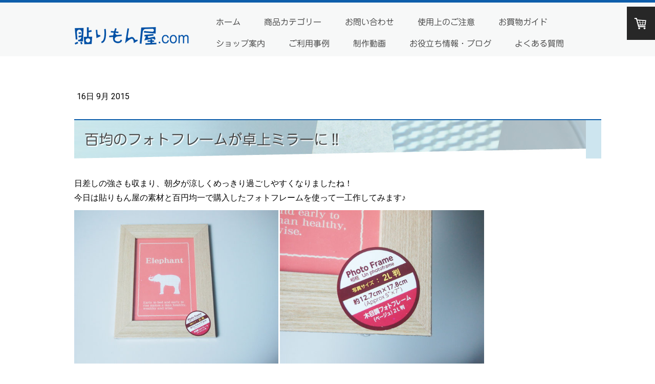

--- FILE ---
content_type: text/html; charset=UTF-8
request_url: https://www.harimonya.com/2015/09/17/%E7%99%BE%E5%9D%87%E3%81%AE%E3%83%95%E3%82%A9%E3%83%88%E3%83%95%E3%83%AC%E3%83%BC%E3%83%A0%E3%81%8C%E5%8D%93%E4%B8%8A%E3%83%9F%E3%83%A9%E3%83%BC%E3%81%AB/
body_size: 17060
content:
<!DOCTYPE html>
<html lang="ja-JP"><head>
    <meta charset="utf-8"/>
    <link rel="dns-prefetch preconnect" href="https://u.jimcdn.com/" crossorigin="anonymous"/>
<link rel="dns-prefetch preconnect" href="https://assets.jimstatic.com/" crossorigin="anonymous"/>
<link rel="dns-prefetch preconnect" href="https://image.jimcdn.com" crossorigin="anonymous"/>
<link rel="dns-prefetch preconnect" href="https://fonts.jimstatic.com" crossorigin="anonymous"/>
<meta name="viewport" content="width=device-width, initial-scale=1"/>
<meta http-equiv="X-UA-Compatible" content="IE=edge"/>
<meta name="description" content=""/>
<meta name="robots" content="index, follow, archive"/>
<meta property="st:section" content=""/>
<meta name="generator" content="Jimdo Creator"/>
<meta name="twitter:title" content="百均のフォトフレームが卓上ミラーに‼"/>
<meta name="twitter:description" content="日差しの強さも収まり、朝夕が涼しくめっきり過ごしやすくなりましたね！ 今日は貼りもん屋の素材と百円均一で購入したフォトフレームを使って一工作してみます♪"/>
<meta name="twitter:card" content="summary_large_image"/>
<meta property="og:url" content="http://www.harimonya.com/2015/09/17/%E7%99%BE%E5%9D%87%E3%81%AE%E3%83%95%E3%82%A9%E3%83%88%E3%83%95%E3%83%AC%E3%83%BC%E3%83%A0%E3%81%8C%E5%8D%93%E4%B8%8A%E3%83%9F%E3%83%A9%E3%83%BC%E3%81%AB/"/>
<meta property="og:title" content="百均のフォトフレームが卓上ミラーに‼"/>
<meta property="og:description" content="日差しの強さも収まり、朝夕が涼しくめっきり過ごしやすくなりましたね！ 今日は貼りもん屋の素材と百円均一で購入したフォトフレームを使って一工作してみます♪"/>
<meta property="og:type" content="article"/>
<meta property="og:locale" content="ja_JP"/>
<meta property="og:site_name" content="貼りもん屋.com"/>
<meta name="twitter:image" content="https://image.jimcdn.com/app/cms/image/transf/dimension=4096x4096:format=jpg/path/s6d3afaa35c534381/image/i6c6cda1ef45079ea/version/1442392564/image.jpg"/>
<meta property="og:image" content="https://image.jimcdn.com/app/cms/image/transf/dimension=4096x4096:format=jpg/path/s6d3afaa35c534381/image/i6c6cda1ef45079ea/version/1442392564/image.jpg"/>
<meta property="og:image:width" content="1706"/>
<meta property="og:image:height" content="1280"/>
<meta property="og:image:secure_url" content="https://image.jimcdn.com/app/cms/image/transf/dimension=4096x4096:format=jpg/path/s6d3afaa35c534381/image/i6c6cda1ef45079ea/version/1442392564/image.jpg"/>
<meta property="article:published_time" content="2015-09-16 18:30:00"/>
<meta property="article:tag" content="店長日記"/><title>百均のフォトフレームが卓上ミラーに‼ - 貼りもん屋.com</title>
<link rel="shortcut icon" href="https://u.jimcdn.com/cms/o/s6d3afaa35c534381/img/favicon.png?t=1537325473"/>
    <link rel="alternate" type="application/rss+xml" title="ブログ" href="https://www.harimonya.com/rss/blog"/>    
<link rel="canonical" href="https://www.harimonya.com/2015/09/17/百均のフォトフレームが卓上ミラーに/"/>

        <script src="https://assets.jimstatic.com/ckies.js.7c38a5f4f8d944ade39b.js"></script>

        <script src="https://assets.jimstatic.com/cookieControl.js.b05bf5f4339fa83b8e79.js"></script>
    <script>window.CookieControlSet.setToOff();</script>

    <style>html,body{margin:0}.hidden{display:none}.n{padding:5px}#cc-website-title a {text-decoration: none}.cc-m-image-align-1{text-align:left}.cc-m-image-align-2{text-align:right}.cc-m-image-align-3{text-align:center}</style>

        <link href="https://u.jimcdn.com/cms/o/s6d3afaa35c534381/layout/dm_3021b0fb92c9e09702f12b0d617abaa7/css/layout.css?t=1526995545" rel="stylesheet" type="text/css" id="jimdo_layout_css"/>
<script>     /* <![CDATA[ */     /*!  loadCss [c]2014 @scottjehl, Filament Group, Inc.  Licensed MIT */     window.loadCSS = window.loadCss = function(e,n,t){var r,l=window.document,a=l.createElement("link");if(n)r=n;else{var i=(l.body||l.getElementsByTagName("head")[0]).childNodes;r=i[i.length-1]}var o=l.styleSheets;a.rel="stylesheet",a.href=e,a.media="only x",r.parentNode.insertBefore(a,n?r:r.nextSibling);var d=function(e){for(var n=a.href,t=o.length;t--;)if(o[t].href===n)return e.call(a);setTimeout(function(){d(e)})};return a.onloadcssdefined=d,d(function(){a.media=t||"all"}),a};     window.onloadCSS = function(n,o){n.onload=function(){n.onload=null,o&&o.call(n)},"isApplicationInstalled"in navigator&&"onloadcssdefined"in n&&n.onloadcssdefined(o)}     /* ]]> */ </script>     <script>
// <![CDATA[
onloadCSS(loadCss('https://assets.jimstatic.com/web.css.cba479cb7ca5b5a1cac2a1ff8a34b9db.css') , function() {
    this.id = 'jimdo_web_css';
});
// ]]>
</script>
<link href="https://assets.jimstatic.com/web.css.cba479cb7ca5b5a1cac2a1ff8a34b9db.css" rel="preload" as="style"/>
<noscript>
<link href="https://assets.jimstatic.com/web.css.cba479cb7ca5b5a1cac2a1ff8a34b9db.css" rel="stylesheet"/>
</noscript>
    <script>
    //<![CDATA[
        var jimdoData = {"isTestserver":false,"isLcJimdoCom":false,"isJimdoHelpCenter":false,"isProtectedPage":false,"cstok":"adf4e6f1e607b3879265ea859a89fea14ea431a9","cacheJsKey":"809fbefa5524cfe701b9bc699b86fd969b906185","cacheCssKey":"809fbefa5524cfe701b9bc699b86fd969b906185","cdnUrl":"https:\/\/assets.jimstatic.com\/","minUrl":"https:\/\/assets.jimstatic.com\/app\/cdn\/min\/file\/","authUrl":"https:\/\/a.jimdo.com\/","webPath":"https:\/\/www.harimonya.com\/","appUrl":"https:\/\/a.jimdo.com\/","cmsLanguage":"ja_JP","isFreePackage":false,"mobile":false,"isDevkitTemplateUsed":true,"isTemplateResponsive":true,"websiteId":"s6d3afaa35c534381","pageId":2092680674,"packageId":3,"shop":{"deliveryTimeTexts":{"1":"\u914d\u9001\u671f\u9593\uff1a\uff11\uff0d\uff13\u65e5","2":"\u914d\u9001\u671f\u9593\uff1a7\uff0d9\u65e5","3":"14\u65e5\u3067\u304a\u5c4a\u3051"},"checkoutButtonText":"\u8cfc\u5165","isReady":true,"currencyFormat":{"pattern":"\u00a4#,##0","convertedPattern":"$#,##0","symbols":{"GROUPING_SEPARATOR":",","DECIMAL_SEPARATOR":".","CURRENCY_SYMBOL":"\uffe5"}},"currencyLocale":"ja_JP"},"tr":{"gmap":{"searchNotFound":"\u5165\u529b\u3055\u308c\u305f\u4f4f\u6240\u306f\u5b58\u5728\u3057\u306a\u3044\u304b\u3001\u898b\u3064\u3051\u308b\u3053\u3068\u304c\u3067\u304d\u307e\u305b\u3093\u3067\u3057\u305f\u3002","routeNotFound":"\u30eb\u30fc\u30c8\u304c\u8a08\u7b97\u3067\u304d\u307e\u305b\u3093\u3067\u3057\u305f\u3002\u76ee\u7684\u5730\u304c\u9060\u3059\u304e\u308b\u304b\u660e\u78ba\u3067\u306f\u306a\u3044\u53ef\u80fd\u6027\u304c\u3042\u308a\u307e\u3059\u3002"},"shop":{"checkoutSubmit":{"next":"\u6b21\u3078","wait":"\u304a\u5f85\u3061\u304f\u3060\u3055\u3044"},"paypalError":"\u30a8\u30e9\u30fc\u304c\u767a\u751f\u3057\u307e\u3057\u305f\u3002\u518d\u5ea6\u304a\u8a66\u3057\u304f\u3060\u3055\u3044\u3002","cartBar":"\u30b7\u30e7\u30c3\u30d4\u30f3\u30b0\u30ab\u30fc\u30c8\u3092\u78ba\u8a8d","maintenance":"\u7533\u3057\u8a33\u3054\u3056\u3044\u307e\u305b\u3093\u3001\u30e1\u30f3\u30c6\u30ca\u30f3\u30b9\u4e2d\u306e\u305f\u3081\u4e00\u6642\u7684\u306b\u30b7\u30e7\u30c3\u30d7\u304c\u5229\u7528\u3067\u304d\u307e\u305b\u3093\u3002\u3054\u8ff7\u60d1\u3092\u304a\u304b\u3051\u3057\u7533\u3057\u8a33\u3054\u3056\u3044\u307e\u305b\u3093\u304c\u3001\u304a\u6642\u9593\u3092\u3042\u3051\u3066\u518d\u5ea6\u304a\u8a66\u3057\u304f\u3060\u3055\u3044\u3002","addToCartOverlay":{"productInsertedText":"\u30ab\u30fc\u30c8\u306b\u5546\u54c1\u304c\u8ffd\u52a0\u3055\u308c\u307e\u3057\u305f","continueShoppingText":"\u8cb7\u3044\u7269\u3092\u7d9a\u3051\u308b","reloadPageText":"\u66f4\u65b0"},"notReadyText":"\u3053\u3061\u3089\u306e\u30b7\u30e7\u30c3\u30d7\u306f\u73fe\u5728\u6e96\u5099\u4e2d\u306e\u305f\u3081\u3054\u5229\u7528\u3044\u305f\u3060\u3051\u307e\u305b\u3093\u3002\u30b7\u30e7\u30c3\u30d7\u30aa\u30fc\u30ca\u30fc\u306f\u4ee5\u4e0b\u3092\u3054\u78ba\u8a8d\u304f\u3060\u3055\u3044\u3002https:\/\/help.jimdo.com\/hc\/ja\/articles\/115005521583","numLeftText":"\u73fe\u5728\u3053\u306e\u5546\u54c1\u306f {:num} \u307e\u3067\u8cfc\u5165\u3067\u304d\u307e\u3059\u3002","oneLeftText":"\u3053\u306e\u5546\u54c1\u306e\u5728\u5eab\u306f\u6b8b\u308a1\u70b9\u3067\u3059"},"common":{"timeout":"\u30a8\u30e9\u30fc\u304c\u767a\u751f\u3044\u305f\u3057\u307e\u3057\u305f\u3002\u5f8c\u307b\u3069\u518d\u5b9f\u884c\u3057\u3066\u304f\u3060\u3055\u3044\u3002"},"form":{"badRequest":"\u30a8\u30e9\u30fc\u304c\u767a\u751f\u3057\u307e\u3057\u305f\u3002\u5f8c\u307b\u3069\u6539\u3081\u3066\u304a\u8a66\u3057\u304f\u3060\u3055\u3044\u3002"}},"jQuery":"jimdoGen002","isJimdoMobileApp":false,"bgConfig":{"id":84530774,"type":"picture","options":{"fixed":true},"images":[{"id":7262494374,"url":"https:\/\/image.jimcdn.com\/app\/cms\/image\/transf\/none\/path\/s6d3afaa35c534381\/backgroundarea\/i6cffa9bb4134330c\/version\/1484591683\/image.jpg","altText":""}]},"bgFullscreen":null,"responsiveBreakpointLandscape":767,"responsiveBreakpointPortrait":480,"copyableHeadlineLinks":false,"tocGeneration":false,"googlemapsConsoleKey":false,"loggingForAnalytics":false,"loggingForPredefinedPages":false,"isFacebookPixelIdEnabled":true,"userAccountId":"42d5b150-e6c4-44c0-9077-6d445b9d11bb","dmp":{"typesquareFontApiKey":"4L6CCYWjET8%3D","typesquareFontApiScriptUrl":"\/\/code.typesquare.com\/static\/4L6CCYWjET8%253D\/ts105.js","typesquareFontsAvailable":true}};
    // ]]>
</script>

     <script> (function(window) { 'use strict'; var regBuff = window.__regModuleBuffer = []; var regModuleBuffer = function() { var args = [].slice.call(arguments); regBuff.push(args); }; if (!window.regModule) { window.regModule = regModuleBuffer; } })(window); </script>
    <script src="https://assets.jimstatic.com/web.js.24f3cfbc36a645673411.js" async="true"></script>
    <script src="https://assets.jimstatic.com/at.js.62588d64be2115a866ce.js"></script>

<script async="async" src="https://www.googletagmanager.com/gtag/js?id=G-882X06F6YB"></script>

<script type="text/javascript">
//<![CDATA[
  window.dataLayer = window.dataLayer || [];
  function gtag(){dataLayer.push(arguments);}
  gtag('js', new Date());

  gtag('config', 'G-882X06F6YB');
//]]>
</script>
<meta name="google-site-verification" content="VNUQM9-hOz8tMn1r5iI39WU-qRNaEzLQtFSEiKJg9dg"/>

<style type="text/css">
/*<![CDATA[*/
.jtpl-header {
    border-top: solid 5px #0e5eab;
}

.jtpl-title {
    line-height: 1.5;
}

.j-module a:link,.j-module a:visited{text-decoration: underline;}
.j-module a:hover,.j-module a:active{text-decoration: none;}
.content-options .j-calltoaction-link-style-1:link{text-decoration: none;}

#content_area h1{
    margin:0 0 20px;
    padding:15px;
    border-top: solid 2px #0e5eab;
    background:url(https://u.jimcdn.com/e/o/s6d3afaa35c534381/userlayout/img/h1bg.jpg) left bottom no-repeat #cde5ef;
    text-shadow: 2px 2px 1px #FFF;
}
#content_area h2 {
     margin:15px 0;
    border-bottom:2px solid #ccc;
}
#content_area h2.j-blog-headline {
    color: #18287f;
    padding-bottom: 5px;
    border-bottom: 5px solid #cee5f1;
}

.jtpl-navigation {
    text-align: left;
}
.jtpl-navigation ul {
    float: left;
}
.j-callToAction .j-calltoaction-link-style-1{
    margin:10px 0 16px;
}

@media (min-width: 768px){
    .jtpl-header{padding-top:15px;}
    #cc-website-logo .cc-m-image-container {
    padding-top:10px;
}
    
    #content_area h1{
    margin:25px 0;
    padding:20px;
    }
    #content_area h2 {
     margin:25px 0 10px;
     border-bottom:none;
    }
}
 
/*]]>*/ 
</style>

    <script type="text/javascript">
//<![CDATA[

if(window.CookieControl.isCookieAllowed("fb_analytics")) {
    !function(f,b,e,v,n,t,s){if(f.fbq)return;n=f.fbq=function(){n.callMethod?
    n.callMethod.apply(n,arguments):n.queue.push(arguments)};if(!f._fbq)f._fbq=n;
    n.push=n;n.loaded=!0;n.version='2.0';n.agent='pljimdo';n.queue=[];t=b.createElement(e);t.async=!0;
    t.src=v;s=b.getElementsByTagName(e)[0];s.parentNode.insertBefore(t,s)}(window,
    document,'script','https://connect.facebook.net/en_US/fbevents.js');
    fbq('init', '566183103801277');
    fbq('track', 'PageView');
}

//]]>
</script>
</head>

<body class="body cc-page cc-page-blog j-has-shop j-m-gallery-styles j-m-video-styles j-m-hr-styles j-m-header-styles j-m-text-styles j-m-emotionheader-styles j-m-htmlCode-styles j-m-rss-styles j-m-form-styles-disabled j-m-table-styles j-m-textWithImage-styles j-m-downloadDocument-styles j-m-imageSubtitle-styles j-m-flickr-styles j-m-googlemaps-styles j-m-blogSelection-styles-disabled j-m-comment-styles-disabled j-m-jimdo-styles j-m-profile-styles j-m-guestbook-styles j-m-promotion-styles j-m-twitter-styles j-m-hgrid-styles j-m-shoppingcart-styles j-m-catalog-styles j-m-product-styles-disabled j-m-facebook-styles j-m-sharebuttons-styles j-m-formnew-styles-disabled j-m-callToAction-styles j-m-turbo-styles j-m-spacing-styles j-m-googleplus-styles j-m-dummy-styles j-m-search-styles j-m-booking-styles j-m-socialprofiles-styles j-footer-styles cc-pagemode-default cc-content-parent" id="page-2092680674">

<div id="cc-inner" class="cc-content-parent">
  <input type="checkbox" id="jtpl-navigation__checkbox" class="jtpl-navigation__checkbox"/><!-- _main.sass --><div class="jtpl-main cc-content-parent">

    <!-- _background-area.sass -->
    <div class="jtpl-background-area" background-area="fullscreen"></div>
    <!-- END _background-area.sass -->

    <!-- _cart.sass -->
    <div class="jtpl-cart">
      <div id="cc-sidecart-wrapper"><script>// <![CDATA[

    window.regModule("sidebar_shoppingcart", {"variant":"default","currencyLocale":"ja_JP","currencyFormat":{"pattern":"\u00a4#,##0","convertedPattern":"$#,##0","symbols":{"GROUPING_SEPARATOR":",","DECIMAL_SEPARATOR":".","CURRENCY_SYMBOL":"\uffe5"}},"tr":{"cart":{"subtotalText":"\u5c0f\u8a08","emptyBasketText":"\u30ab\u30fc\u30c8\u306e\u4e2d\u8eab\u304c\u7a7a\u3067\u3059"}}});
// ]]>
</script></div>
    </div>
    <!-- END _cart.sass -->

    <!-- _header.sass -->
    <header class="jtpl-header navigation-colors"><div class="jtpl-topbar-section navigation-vertical-alignment">
        <div class="jtpl-logo">
          <div id="cc-website-logo" class="cc-single-module-element"><div id="cc-m-5581170974" class="j-module n j-imageSubtitle"><div class="cc-m-image-container"><figure class="cc-imagewrapper cc-m-image-align-1">
<a href="https://www.harimonya.com/" target="_self"><img srcset="https://image.jimcdn.com/app/cms/image/transf/dimension=227x10000:format=png/path/s6d3afaa35c534381/image/ia2a611a0a7c8d633/version/1484659644/image.png 227w, https://image.jimcdn.com/app/cms/image/transf/dimension=320x10000:format=png/path/s6d3afaa35c534381/image/ia2a611a0a7c8d633/version/1484659644/image.png 320w, https://image.jimcdn.com/app/cms/image/transf/none/path/s6d3afaa35c534381/image/ia2a611a0a7c8d633/version/1484659644/image.png 446w" sizes="(min-width: 227px) 227px, 100vw" id="cc-m-imagesubtitle-image-5581170974" src="https://image.jimcdn.com/app/cms/image/transf/dimension=227x10000:format=png/path/s6d3afaa35c534381/image/ia2a611a0a7c8d633/version/1484659644/image.png" alt="貼りもん屋.com" class="" data-src-width="446" data-src-height="70" data-src="https://image.jimcdn.com/app/cms/image/transf/dimension=227x10000:format=png/path/s6d3afaa35c534381/image/ia2a611a0a7c8d633/version/1484659644/image.png" data-image-id="4027587174"/></a>    

</figure>
</div>
<div class="cc-clear"></div>
<script id="cc-m-reg-5581170974">// <![CDATA[

    window.regModule("module_imageSubtitle", {"data":{"imageExists":true,"hyperlink":"","hyperlink_target":"","hyperlinkAsString":"","pinterest":"0","id":5581170974,"widthEqualsContent":"0","resizeWidth":"227","resizeHeight":36},"id":5581170974});
// ]]>
</script></div></div>
        </div>

        <!-- _navigation.sass -->
        <div class="jtpl-navigation">
          <nav><div data-container="navigation"><div class="j-nav-variant-nested"><ul class="cc-nav-level-0 j-nav-level-0"><li id="cc-nav-view-867919574" class="jmd-nav__list-item-0"><a href="/" data-link-title="ホーム">ホーム</a></li><li id="cc-nav-view-2172095674" class="jmd-nav__list-item-0 j-nav-has-children"><a href="/商品カテゴリー/" data-link-title="商品カテゴリー">商品カテゴリー</a><span data-navi-toggle="cc-nav-view-2172095674" class="jmd-nav__toggle-button"></span></li><li id="cc-nav-view-867920474" class="jmd-nav__list-item-0"><a href="/お問い合わせ/" data-link-title="お問い合わせ">お問い合わせ</a></li><li id="cc-nav-view-867919674" class="jmd-nav__list-item-0"><a href="/使用上のご注意/" data-link-title="使用上のご注意">使用上のご注意</a></li><li id="cc-nav-view-2172220874" class="jmd-nav__list-item-0 j-nav-has-children"><a href="/お買物ガイド/" data-link-title="お買物ガイド">お買物ガイド</a><span data-navi-toggle="cc-nav-view-2172220874" class="jmd-nav__toggle-button"></span></li><li id="cc-nav-view-867920374" class="jmd-nav__list-item-0"><a href="/ショップ案内/" data-link-title="ショップ案内">ショップ案内</a></li><li id="cc-nav-view-984536974" class="jmd-nav__list-item-0"><a href="/ご利用事例/" data-link-title="ご利用事例">ご利用事例</a></li><li id="cc-nav-view-984546074" class="jmd-nav__list-item-0"><a href="/制作動画/" data-link-title="制作動画">制作動画</a></li><li id="cc-nav-view-982060574" class="jmd-nav__list-item-0"><a href="/お役立ち情報-ブログ/" data-link-title="お役立ち情報・ブログ">お役立ち情報・ブログ</a></li><li id="cc-nav-view-2191537474" class="jmd-nav__list-item-0"><a href="/よくある質問/" data-link-title="よくある質問">よくある質問</a></li></ul></div></div>
          </nav>
</div>
        <!-- END _navigation.sass -->

        <!-- _mobile-navigation.sass -->
        <label for="jtpl-navigation__checkbox" class="jtpl-navigation__label navigation-colors__menu-icon">
          <span class="jtpl-navigation__borders navigation-colors__menu-icon"></span>
        </label>
        <div class="jtpl-mobile-navigation navigation-colors">
          <div data-container="navigation"><div class="j-nav-variant-nested"><ul class="cc-nav-level-0 j-nav-level-0"><li id="cc-nav-view-867919574" class="jmd-nav__list-item-0"><a href="/" data-link-title="ホーム">ホーム</a></li><li id="cc-nav-view-2172095674" class="jmd-nav__list-item-0 j-nav-has-children"><a href="/商品カテゴリー/" data-link-title="商品カテゴリー">商品カテゴリー</a><span data-navi-toggle="cc-nav-view-2172095674" class="jmd-nav__toggle-button"></span><ul class="cc-nav-level-1 j-nav-level-1"><li id="cc-nav-view-867919774" class="jmd-nav__list-item-1 j-nav-has-children"><a href="/petmirror/" data-link-title="PET樹脂ミラー">PET樹脂ミラー</a><span data-navi-toggle="cc-nav-view-867919774" class="jmd-nav__toggle-button"></span><ul class="cc-nav-level-2 j-nav-level-2"><li id="cc-nav-view-959318674" class="jmd-nav__list-item-2"><a href="/petmirror/mp-t05/" data-link-title="MP-T　　0.5㎜厚">MP-T　　0.5㎜厚</a></li><li id="cc-nav-view-959318274" class="jmd-nav__list-item-2"><a href="/petmirror/mp-t10/" data-link-title="MP-T　　1.0㎜厚">MP-T　　1.0㎜厚</a></li><li id="cc-nav-view-981382274" class="jmd-nav__list-item-2"><a href="/petmirror/mp-hc05/" data-link-title="MP-HC　0.5㎜厚">MP-HC　0.5㎜厚</a></li><li id="cc-nav-view-981382374" class="jmd-nav__list-item-2"><a href="/petmirror/mp-hc10/" data-link-title="MP-HC　1.0㎜厚">MP-HC　1.0㎜厚</a></li><li id="cc-nav-view-2160556674" class="jmd-nav__list-item-2"><a href="/petmirror/big/" data-link-title="0.5㎜厚限定！原板・大判サイズ">0.5㎜厚限定！原板・大判サイズ</a></li><li id="cc-nav-view-2192709074" class="jmd-nav__list-item-2"><a href="/petmirror/tac/" data-link-title="粘着付きミラー">粘着付きミラー</a></li><li id="cc-nav-view-2250005674" class="jmd-nav__list-item-2"><a href="/petmirror/ハーフミラー-mp-h18-0-5-厚/" data-link-title="ハーフミラー　MP-H18　0.5㎜厚">ハーフミラー　MP-H18　0.5㎜厚</a></li><li id="cc-nav-view-2252364874" class="jmd-nav__list-item-2"><a href="/petmirror/ハーフミラー-mp-h18-1-0-厚/" data-link-title="ハーフミラー　MP-H18　1.0㎜厚">ハーフミラー　MP-H18　1.0㎜厚</a></li></ul></li><li id="cc-nav-view-2140344474" class="jmd-nav__list-item-1 j-nav-has-children"><a href="/punchingmirror/" data-link-title="樹脂ミラー定型サイズ打ち抜き商品">樹脂ミラー定型サイズ打ち抜き商品</a><span data-navi-toggle="cc-nav-view-2140344474" class="jmd-nav__toggle-button"></span><ul class="cc-nav-level-2 j-nav-level-2"><li id="cc-nav-view-2140344574" class="jmd-nav__list-item-2"><a href="/樹脂ミラー定型サイズ打ち抜き商品/mp-hc-1-8-厚hips-100φ/" data-link-title="MP-HC　1.8㎜厚HIPS　100Φ">MP-HC　1.8㎜厚HIPS　100Φ</a></li><li id="cc-nav-view-2146685774" class="jmd-nav__list-item-2"><a href="/punchingmirror/mp-hchips295circle/" data-link-title="MP-HC　1.8㎜厚HIPS　295Φ">MP-HC　1.8㎜厚HIPS　295Φ</a></li><li id="cc-nav-view-2175370274" class="jmd-nav__list-item-2"><a href="/punchingmirror/mp-hchips-220x445/" data-link-title="MP-HC  1.8㎜厚HIPS　220×445㎜角15R">MP-HC  1.8㎜厚HIPS　220×445㎜角15R</a></li><li id="cc-nav-view-2162903174" class="jmd-nav__list-item-2"><a href="/punchingmirror/mp-hchips-heart/" data-link-title="MP-HC　1.8㎜厚HIPS　ハート">MP-HC　1.8㎜厚HIPS　ハート</a></li><li id="cc-nav-view-2162912674" class="jmd-nav__list-item-2"><a href="/punchingmirror/mp-hchips-star/" data-link-title="MP-HC　1.8㎜厚HIPS　スター">MP-HC　1.8㎜厚HIPS　スター</a></li><li id="cc-nav-view-2169162174" class="jmd-nav__list-item-2"><a href="/punchingmirror/mp-hc-0-5-厚pet-カードサイズ/" data-link-title="MP-HC　0.5㎜厚PET　カードサイズ">MP-HC　0.5㎜厚PET　カードサイズ</a></li><li id="cc-nav-view-2228348874" class="jmd-nav__list-item-2"><a href="/punchingmirror/mp-t-0-5-厚pet-カードサイズ/" data-link-title="MP-T　0.5㎜厚PET　カードサイズ">MP-T　0.5㎜厚PET　カードサイズ</a></li><li id="cc-nav-view-2187153374" class="jmd-nav__list-item-2"><a href="/punchingmirror/mp-t-ta05card/" data-link-title="MP-T-TA　0.5㎜厚PET　カードサイズ粘着付">MP-T-TA　0.5㎜厚PET　カードサイズ粘着付</a></li><li id="cc-nav-view-2187597074" class="jmd-nav__list-item-2"><a href="/puching/magnetmirror/" data-link-title="マグネットミラー">マグネットミラー</a></li></ul></li><li id="cc-nav-view-981702574" class="jmd-nav__list-item-1 j-nav-has-children"><a href="/hl-t/" data-link-title="ヘアラインプレート">ヘアラインプレート</a><span data-navi-toggle="cc-nav-view-981702574" class="jmd-nav__toggle-button"></span><ul class="cc-nav-level-2 j-nav-level-2"><li id="cc-nav-view-981702874" class="jmd-nav__list-item-2"><a href="/hl-t/hl-t05/" data-link-title="ＨＬ-Ｔ　0.5㎜厚">ＨＬ-Ｔ　0.5㎜厚</a></li><li id="cc-nav-view-981703074" class="jmd-nav__list-item-2"><a href="/hl-t/hl-t10/" data-link-title="ＨＬ-Ｔ　1.0㎜厚">ＨＬ-Ｔ　1.0㎜厚</a></li></ul></li><li id="cc-nav-view-981703174" class="jmd-nav__list-item-1 j-nav-has-children"><a href="/hologram/" data-link-title="ホログラムプレート">ホログラムプレート</a><span data-navi-toggle="cc-nav-view-981703174" class="jmd-nav__toggle-button"></span><ul class="cc-nav-level-2 j-nav-level-2"><li id="cc-nav-view-981703274" class="jmd-nav__list-item-2"><a href="/hologram/hp-1705/" data-link-title="ＨＰ-17（ドット柄）　0.5㎜厚">ＨＰ-17（ドット柄）　0.5㎜厚</a></li><li id="cc-nav-view-981703474" class="jmd-nav__list-item-2"><a href="/hologram/hp-1710/" data-link-title="ＨＰ-17（ドット柄）　1.0㎜厚">ＨＰ-17（ドット柄）　1.0㎜厚</a></li><li id="cc-nav-view-2152449274" class="jmd-nav__list-item-2"><a href="/商品カテゴリー/ホログラムプレート/ｈｐ-14-モザイク柄-0-5-厚/" data-link-title="ＨＰ-14（モザイク柄）　0.5㎜厚">ＨＰ-14（モザイク柄）　0.5㎜厚</a></li><li id="cc-nav-view-2152449374" class="jmd-nav__list-item-2"><a href="/商品カテゴリー/ホログラムプレート/ｈｐ-14-モザイク柄-1-0-厚/" data-link-title="ＨＰ-14（モザイク柄）　1.0㎜厚">ＨＰ-14（モザイク柄）　1.0㎜厚</a></li></ul></li><li id="cc-nav-view-2092328774" class="jmd-nav__list-item-1"><a href="/商品カテゴリー/吸着シート/" data-link-title="吸着シート">吸着シート</a></li><li id="cc-nav-view-2092328874" class="jmd-nav__list-item-1"><a href="/マグネットシート/" data-link-title="マグネットシート">マグネットシート</a></li><li id="cc-nav-view-2186879074" class="jmd-nav__list-item-1"><a href="/商品カテゴリー/固定用両面テープ/" data-link-title="固定用両面テープ">固定用両面テープ</a></li><li id="cc-nav-view-2099524474" class="jmd-nav__list-item-1 j-nav-has-children"><a href="/reason/" data-link-title="在庫限り!!訳あり品">在庫限り!!訳あり品</a><span data-navi-toggle="cc-nav-view-2099524474" class="jmd-nav__toggle-button"></span><ul class="cc-nav-level-2 j-nav-level-2"><li id="cc-nav-view-2186655174" class="jmd-nav__list-item-2"><a href="/reason/horogramtachp-1/" data-link-title="ホログラムタックフィルムHP-1">ホログラムタックフィルムHP-1</a></li><li id="cc-nav-view-2175037974" class="jmd-nav__list-item-2"><a href="/reason/acrylicmirror/" data-link-title="メーカー製アクリルミラー加工品">メーカー製アクリルミラー加工品</a></li><li id="cc-nav-view-2187150674" class="jmd-nav__list-item-2"><a href="/在庫限り-訳あり品/mp-hc1-0-厚pet100-100-カット-60枚セット/" data-link-title="MP-HC1.0㎜厚PET100×100㎜カット　60枚セット">MP-HC1.0㎜厚PET100×100㎜カット　60枚セット</a></li></ul></li></ul></li><li id="cc-nav-view-867920474" class="jmd-nav__list-item-0"><a href="/お問い合わせ/" data-link-title="お問い合わせ">お問い合わせ</a></li><li id="cc-nav-view-867919674" class="jmd-nav__list-item-0"><a href="/使用上のご注意/" data-link-title="使用上のご注意">使用上のご注意</a></li><li id="cc-nav-view-2172220874" class="jmd-nav__list-item-0 j-nav-has-children"><a href="/お買物ガイド/" data-link-title="お買物ガイド">お買物ガイド</a><span data-navi-toggle="cc-nav-view-2172220874" class="jmd-nav__toggle-button"></span><ul class="cc-nav-level-1 j-nav-level-1"><li id="cc-nav-view-2089359174" class="jmd-nav__list-item-1"><a href="/お買物ガイド/北海道-沖縄-離島向け差額送料/" data-link-title="北海道・沖縄・離島向け差額送料">北海道・沖縄・離島向け差額送料</a></li></ul></li><li id="cc-nav-view-867920374" class="jmd-nav__list-item-0"><a href="/ショップ案内/" data-link-title="ショップ案内">ショップ案内</a></li><li id="cc-nav-view-984536974" class="jmd-nav__list-item-0"><a href="/ご利用事例/" data-link-title="ご利用事例">ご利用事例</a></li><li id="cc-nav-view-984546074" class="jmd-nav__list-item-0"><a href="/制作動画/" data-link-title="制作動画">制作動画</a></li><li id="cc-nav-view-982060574" class="jmd-nav__list-item-0"><a href="/お役立ち情報-ブログ/" data-link-title="お役立ち情報・ブログ">お役立ち情報・ブログ</a></li><li id="cc-nav-view-2191537474" class="jmd-nav__list-item-0"><a href="/よくある質問/" data-link-title="よくある質問">よくある質問</a></li></ul></div></div>
        </div>
        <!-- END _mobile-navigation.sass -->

      </div>

    </header><!-- END _header.sass --><!-- _subnavigation.sass --><nav class="jtpl-subnavigation subnavigation-colors"><div class="jtpl-subnavigation__inner-nav2 navigation-alignment">
        <div data-container="navigation"><div class="j-nav-variant-nested"></div></div>
      </div>
      <div class="jtpl-subnavigation__inner-nav3 navigation-alignment">
        <div data-container="navigation"><div class="j-nav-variant-nested"></div></div>
      </div>
    </nav><!-- END _subnavigation.sass --><!-- _title.sass --><div class="jtpl-title" data-features="boxed" background-area="stripe" background-area-default="">
      <div id="cc-website-title" class="cc-single-module-element"><div id="cc-m-10325317274" class="j-module n j-header"><a href="https://www.harimonya.com/"><span class="cc-within-single-module-element j-website-title-content" id="cc-m-header-10325317274">はさみやカッターで切って貼れる！<br/>手作り工作ミラーのお店「貼りもん屋.com」</span></a></div></div>
    </div>
    <!-- END _title.sass -->

    <!-- _section.sass -->
    <div class="jtpl-section cc-content-parent">

      <div class="jtpl-content content-options cc-content-parent">
        <div class="jtpl-content__inner content-padding cc-content-parent">
          <div class="jtpl-breadcrumb breadcrumb-options">
            <div data-container="navigation"><div class="j-nav-variant-breadcrumb"><ol/></div></div>
          </div>
          <div id="content_area" data-container="content"><div id="content_start"></div>
        <article class="j-blog"><div class="n j-blog-meta j-blog-post--header">
    <div class="j-text j-module n">
                <span class="j-text j-blog-post--date">
            16日 9月 2015        </span>
    </div>
    <h1 class="j-blog-header j-blog-headline j-blog-post--headline">百均のフォトフレームが卓上ミラーに‼</h1>
</div>
<div class="post j-blog-content">
        <div id="cc-matrix-2864801674"><div id="cc-m-10436230274" class="j-module n j-text "><p>
    <span style="font-size: 16px;" data-mce-style="font-size: 16px;">日差しの強さも収まり、朝夕が涼しくめっきり過ごしやすくなりましたね！</span>
</p>

<p>
    <span style="font-size: 16px;" data-mce-style="font-size: 16px;">今日は貼りもん屋の素材と百円均一で購入したフォトフレームを使って一工作してみます♪</span>
</p></div><div id="cc-m-10436238874" class="j-module n j-gallery "><div class="cc-m-gallery-container cc-m-gallery-cool clearover" id="cc-m-gallery-10436238874">
    <div class="cc-m-gallery-cool-item" id="gallery_thumb_7042138574">
        <div>
            
                <a rel="lightbox[10436238874]" href="javascript:" data-href="https://image.jimcdn.com/app/cms/image/transf/none/path/s6d3afaa35c534381/image/i6c6cda1ef45079ea/version/1442392564/image.jpg" data-title=""><img src="https://image.jimcdn.com/app/cms/image/transf/dimension=1920x400:format=jpg/path/s6d3afaa35c534381/image/i6c6cda1ef45079ea/version/1442392564/image.jpg" data-orig-width="1706" data-orig-height="1280" alt=""/></a>        </div>
    </div>
    <div class="cc-m-gallery-cool-item" id="gallery_thumb_7042138674">
        <div>
            
                <a rel="lightbox[10436238874]" href="javascript:" data-href="https://image.jimcdn.com/app/cms/image/transf/none/path/s6d3afaa35c534381/image/ie0960aa7f6799146/version/1442392564/image.jpg" data-title=""><img src="https://image.jimcdn.com/app/cms/image/transf/dimension=1920x400:format=jpg/path/s6d3afaa35c534381/image/ie0960aa7f6799146/version/1442392564/image.jpg" data-orig-width="1706" data-orig-height="1280" alt=""/></a>        </div>
    </div>
</div>
<script id="cc-m-reg-10436238874">// <![CDATA[

    window.regModule("module_gallery", {"view":"3","countImages":2,"variant":"cool","selector":"#cc-m-gallery-10436238874","imageCount":2,"enlargeable":"1","multiUpload":true,"autostart":1,"pause":"4","showSliderThumbnails":1,"coolSize":"2","coolPadding":"3","stackCount":"3","stackPadding":"3","options":{"pinterest":"0"},"id":10436238874});
// ]]>
</script></div><div id="cc-m-10436239674" class="j-module n j-text "><p>
    <span style="font-size: 16px;" data-mce-style="font-size: 16px;">百均大手某ダ〇ソーさんで購入してきたフォトフレームです。</span><br data-mce-bogus="1"/>
</p>

<p>
    <span style="font-size: 16px;" data-mce-style="font-size: 16px;">写真サイズで言いますと２L判だそうですね。</span>
</p></div><div id="cc-m-10436240374" class="j-module n j-gallery "><div class="cc-m-gallery-container cc-m-gallery-cool clearover" id="cc-m-gallery-10436240374">
    <div class="cc-m-gallery-cool-item" id="gallery_thumb_7042140374">
        <div>
            
                <a rel="lightbox[10436240374]" href="javascript:" data-href="https://image.jimcdn.com/app/cms/image/transf/none/path/s6d3afaa35c534381/image/i4ba8729a4c4518cc/version/1442392812/image.jpg" data-title=""><img src="https://image.jimcdn.com/app/cms/image/transf/dimension=1920x400:format=jpg/path/s6d3afaa35c534381/image/i4ba8729a4c4518cc/version/1442392812/image.jpg" data-orig-width="1706" data-orig-height="1280" alt=""/></a>        </div>
    </div>
    <div class="cc-m-gallery-cool-item" id="gallery_thumb_7042140474">
        <div>
            
                <a rel="lightbox[10436240374]" href="javascript:" data-href="https://image.jimcdn.com/app/cms/image/transf/none/path/s6d3afaa35c534381/image/i0e519a1ba160c88f/version/1442392812/image.jpg" data-title=""><img src="https://image.jimcdn.com/app/cms/image/transf/dimension=1920x400:format=jpg/path/s6d3afaa35c534381/image/i0e519a1ba160c88f/version/1442392812/image.jpg" data-orig-width="1706" data-orig-height="1280" alt=""/></a>        </div>
    </div>
</div>
<script id="cc-m-reg-10436240374">// <![CDATA[

    window.regModule("module_gallery", {"view":"3","countImages":2,"variant":"cool","selector":"#cc-m-gallery-10436240374","imageCount":2,"enlargeable":"1","multiUpload":true,"autostart":1,"pause":"4","showSliderThumbnails":1,"coolSize":"2","coolPadding":"3","stackCount":"3","stackPadding":"3","options":{"pinterest":"0"},"id":10436240374});
// ]]>
</script></div><div id="cc-m-10436241874" class="j-module n j-text "><p>
    <span style="font-size: 16px;" data-mce-style="font-size: 16px;">封を空けて裏面を。</span><br/>
</p>

<p>
    <span style="font-size: 16px;" data-mce-style="font-size: 16px;">留め金をはずし裏板を外します。</span>
</p>

<p>
    <span style="font-size: 16px;" data-mce-style="font-size: 16px;">次に印刷紙と抑えのガラスがあるのでこれも両方取り出します。</span>
</p></div><div id="cc-m-10436242874" class="j-module n j-gallery "><div class="cc-m-gallery-container cc-m-gallery-cool clearover" id="cc-m-gallery-10436242874">
    <div class="cc-m-gallery-cool-item" id="gallery_thumb_7042140774">
        <div>
            
                <a rel="lightbox[10436242874]" href="javascript:" data-href="https://image.jimcdn.com/app/cms/image/transf/none/path/s6d3afaa35c534381/image/id909eb93a1a40d53/version/1442393194/image.jpg" data-title=""><img src="https://image.jimcdn.com/app/cms/image/transf/dimension=1920x400:format=jpg/path/s6d3afaa35c534381/image/id909eb93a1a40d53/version/1442393194/image.jpg" data-orig-width="1706" data-orig-height="1280" alt=""/></a>        </div>
    </div>
    <div class="cc-m-gallery-cool-item" id="gallery_thumb_7042140874">
        <div>
            
                <a rel="lightbox[10436242874]" href="javascript:" data-href="https://image.jimcdn.com/app/cms/image/transf/none/path/s6d3afaa35c534381/image/ic7c67a394e78e5c7/version/1442393194/image.jpg" data-title=""><img src="https://image.jimcdn.com/app/cms/image/transf/dimension=1920x400:format=jpg/path/s6d3afaa35c534381/image/ic7c67a394e78e5c7/version/1442393194/image.jpg" data-orig-width="1706" data-orig-height="1280" alt=""/></a>        </div>
    </div>
</div>
<script id="cc-m-reg-10436242874">// <![CDATA[

    window.regModule("module_gallery", {"view":"3","countImages":2,"variant":"cool","selector":"#cc-m-gallery-10436242874","imageCount":2,"enlargeable":"1","multiUpload":true,"autostart":1,"pause":"4","showSliderThumbnails":1,"coolSize":"2","coolPadding":"3","stackCount":"3","stackPadding":"3","options":{"pinterest":"0"},"id":10436242874});
// ]]>
</script></div><div id="cc-m-10436243374" class="j-module n j-text "><p>
    <span style="font-size: 16px;" data-mce-style="font-size: 16px;">貼りもん屋ドットコムの商品、<a data-mce-href="/petmirror/mp-hc10/" href="/petmirror/mp-hc10/" title="MP-HC　1.0㎜厚">MP-HC　1.0㎜厚　Sサイズ（200×300㎜）</a>をご用意ください！</span>
</p>

<p>
    <span style="font-size: 16px;" data-mce-style="font-size: 16px;">袋から取り出したら裏向けて下さい。</span>
</p>

<p>
    <span style="font-size: 16px;" data-mce-style="font-size: 16px;">外した裏板を押し当て、採寸線を引きます。</span>
</p>

<p>
    <span style="font-size: 16px;" data-mce-style="font-size: 16px;">線を引いたらそれに沿ってカッターナイフで切り落とします。</span>
</p></div><div id="cc-m-10436243974" class="j-module n j-gallery "><div class="cc-m-gallery-container cc-m-gallery-cool clearover" id="cc-m-gallery-10436243974">
    <div class="cc-m-gallery-cool-item" id="gallery_thumb_7042141374">
        <div>
            
                <a rel="lightbox[10436243974]" href="javascript:" data-href="https://image.jimcdn.com/app/cms/image/transf/none/path/s6d3afaa35c534381/image/i94db5a171d10fd00/version/1442393552/image.jpg" data-title=""><img src="https://image.jimcdn.com/app/cms/image/transf/dimension=1920x400:format=jpg/path/s6d3afaa35c534381/image/i94db5a171d10fd00/version/1442393552/image.jpg" data-orig-width="1706" data-orig-height="1280" alt=""/></a>        </div>
    </div>
    <div class="cc-m-gallery-cool-item" id="gallery_thumb_7042141474">
        <div>
            
                <a rel="lightbox[10436243974]" href="javascript:" data-href="https://image.jimcdn.com/app/cms/image/transf/none/path/s6d3afaa35c534381/image/ibff932ace5d01e07/version/1442393552/image.jpg" data-title=""><img src="https://image.jimcdn.com/app/cms/image/transf/dimension=1920x400:format=jpg/path/s6d3afaa35c534381/image/ibff932ace5d01e07/version/1442393552/image.jpg" data-orig-width="1706" data-orig-height="1280" alt=""/></a>        </div>
    </div>
</div>
<script id="cc-m-reg-10436243974">// <![CDATA[

    window.regModule("module_gallery", {"view":"3","countImages":2,"variant":"cool","selector":"#cc-m-gallery-10436243974","imageCount":2,"enlargeable":"1","multiUpload":true,"autostart":1,"pause":"4","showSliderThumbnails":1,"coolSize":"2","coolPadding":"3","stackCount":"3","stackPadding":"3","options":{"pinterest":"0"},"id":10436243974});
// ]]>
</script></div><div id="cc-m-10436245374" class="j-module n j-text "><p>
    <span style="font-size: 16px;" data-mce-style="font-size: 16px;">カットし終えましたら、裏面の保護フィルムを剥がします。</span>
</p>

<p>
    <span style="font-size: 16px;" data-mce-style="font-size: 16px;">剥がした面に、同じく百均で購入した両面テープを貼りこんでゆきます。</span>
</p></div><div id="cc-m-10436245674" class="j-module n j-gallery "><div class="cc-m-gallery-container cc-m-gallery-cool clearover" id="cc-m-gallery-10436245674">
    <div class="cc-m-gallery-cool-item" id="gallery_thumb_7042142474">
        <div>
            
                <a rel="lightbox[10436245674]" href="javascript:" data-href="https://image.jimcdn.com/app/cms/image/transf/none/path/s6d3afaa35c534381/image/ie418448f51614e3b/version/1442393737/image.jpg" data-title=""><img src="https://image.jimcdn.com/app/cms/image/transf/dimension=1920x400:format=jpg/path/s6d3afaa35c534381/image/ie418448f51614e3b/version/1442393737/image.jpg" data-orig-width="1706" data-orig-height="1280" alt=""/></a>        </div>
    </div>
    <div class="cc-m-gallery-cool-item" id="gallery_thumb_7042142674">
        <div>
            
                <a rel="lightbox[10436245674]" href="javascript:" data-href="https://image.jimcdn.com/app/cms/image/transf/none/path/s6d3afaa35c534381/image/ia1d9482a4b5d45fa/version/1442393737/image.jpg" data-title=""><img src="https://image.jimcdn.com/app/cms/image/transf/dimension=1920x400:format=jpg/path/s6d3afaa35c534381/image/ia1d9482a4b5d45fa/version/1442393737/image.jpg" data-orig-width="1706" data-orig-height="1280" alt=""/></a>        </div>
    </div>
</div>
<script id="cc-m-reg-10436245674">// <![CDATA[

    window.regModule("module_gallery", {"view":"3","countImages":2,"variant":"cool","selector":"#cc-m-gallery-10436245674","imageCount":2,"enlargeable":"1","multiUpload":true,"autostart":1,"pause":"4","showSliderThumbnails":1,"coolSize":"2","coolPadding":"3","stackCount":"3","stackPadding":"3","options":{"pinterest":"0"},"id":10436245674});
// ]]>
</script></div><div id="cc-m-10436246174" class="j-module n j-text "><p>
    <span style="font-size: 16px;" data-mce-style="font-size: 16px;">両面テープ貼りしたミラー板と抑えのガラスをしっかり貼り付けます。</span>
</p>

<p>
    <span style="font-size: 16px;" data-mce-style="font-size: 16px;">次にミラー面の保護フィルムを剥がします。</span>
</p>

<p>
    <span style="font-size: 16px;" data-mce-style="font-size: 16px;">ミラー面が表にくるように、フレームにセットし、裏板もセットします。</span>
</p>

<p>
    <span style="font-size: 16px;" data-mce-style="font-size: 16px;">最後にしっかり留め金をして完成‼</span>
</p></div><div id="cc-m-10436247274" class="j-module n j-gallery "><div class="cc-m-gallery-container cc-m-gallery-cool clearover" id="cc-m-gallery-10436247274">
    <div class="cc-m-gallery-cool-item" id="gallery_thumb_7042143874">
        <div>
            
                <a rel="lightbox[10436247274]" href="javascript:" data-href="https://image.jimcdn.com/app/cms/image/transf/none/path/s6d3afaa35c534381/image/i6d1485b7d8436186/version/1442393989/image.jpg" data-title=""><img src="https://image.jimcdn.com/app/cms/image/transf/dimension=1920x400:format=jpg/path/s6d3afaa35c534381/image/i6d1485b7d8436186/version/1442393989/image.jpg" data-orig-width="1706" data-orig-height="1280" alt=""/></a>        </div>
    </div>
    <div class="cc-m-gallery-cool-item" id="gallery_thumb_7042143974">
        <div>
            
                <a rel="lightbox[10436247274]" href="javascript:" data-href="https://image.jimcdn.com/app/cms/image/transf/none/path/s6d3afaa35c534381/image/i56bab7181245c50f/version/1442393990/image.jpg" data-title=""><img src="https://image.jimcdn.com/app/cms/image/transf/dimension=1920x400:format=jpg/path/s6d3afaa35c534381/image/i56bab7181245c50f/version/1442393990/image.jpg" data-orig-width="1706" data-orig-height="1280" alt=""/></a>        </div>
    </div>
</div>
<script id="cc-m-reg-10436247274">// <![CDATA[

    window.regModule("module_gallery", {"view":"3","countImages":2,"variant":"cool","selector":"#cc-m-gallery-10436247274","imageCount":2,"enlargeable":"1","multiUpload":true,"autostart":1,"pause":"4","showSliderThumbnails":1,"coolSize":"2","coolPadding":"3","stackCount":"3","stackPadding":"3","options":{"pinterest":"0"},"id":10436247274});
// ]]>
</script></div><div id="cc-m-10436247674" class="j-module n j-text "><p>
    <span style="font-size: 16px;" data-mce-style="font-size: 16px;">おお～、我ながらなかなかいい出来です！</span>
</p>

<p>
    <span style="font-size: 16px;" data-mce-style="font-size: 16px;">どうです？映り込みもしっかり良好ですよ～♪</span>
</p></div><div id="cc-m-10436247974" class="j-module n j-imageSubtitle "><figure class="cc-imagewrapper cc-m-image-align-1 cc-m-width-maxed">
<img srcset="https://image.jimcdn.com/app/cms/image/transf/dimension=320x10000:format=jpg/path/s6d3afaa35c534381/image/i38bca3496e9ea939/version/1442394212/image.jpg 320w, https://image.jimcdn.com/app/cms/image/transf/dimension=590x10000:format=jpg/path/s6d3afaa35c534381/image/i38bca3496e9ea939/version/1442394212/image.jpg 590w, https://image.jimcdn.com/app/cms/image/transf/dimension=640x10000:format=jpg/path/s6d3afaa35c534381/image/i38bca3496e9ea939/version/1442394212/image.jpg 640w, https://image.jimcdn.com/app/cms/image/transf/dimension=960x10000:format=jpg/path/s6d3afaa35c534381/image/i38bca3496e9ea939/version/1442394212/image.jpg 960w, https://image.jimcdn.com/app/cms/image/transf/dimension=1180x10000:format=jpg/path/s6d3afaa35c534381/image/i38bca3496e9ea939/version/1442394212/image.jpg 1180w" sizes="(min-width: 590px) 590px, 100vw" id="cc-m-imagesubtitle-image-10436247974" src="https://image.jimcdn.com/app/cms/image/transf/dimension=590x10000:format=jpg/path/s6d3afaa35c534381/image/i38bca3496e9ea939/version/1442394212/image.jpg" alt="" class="" data-src-width="1820" data-src-height="1365" data-src="https://image.jimcdn.com/app/cms/image/transf/dimension=590x10000:format=jpg/path/s6d3afaa35c534381/image/i38bca3496e9ea939/version/1442394212/image.jpg" data-image-id="7042144174"/>    

</figure>

<div class="cc-clear"></div>
<script id="cc-m-reg-10436247974">// <![CDATA[

    window.regModule("module_imageSubtitle", {"data":{"imageExists":true,"hyperlink":"","hyperlink_target":"","hyperlinkAsString":"","pinterest":"0","id":10436247974,"widthEqualsContent":"1","resizeWidth":"590","resizeHeight":443},"id":10436247974});
// ]]>
</script></div><div id="cc-m-10436248074" class="j-module n j-text "><p>
    <span style="font-size: 16px;" data-mce-style="font-size: 16px;">ほら、ばっちり撮影しながら映り込んじゃってます（笑）</span>
</p>

<p>
    <span style="font-size: 16px;" data-mce-style="font-size: 16px;">この分なら十分卓上ミラーとして、ちょっとした身だしなみチェックやメイクなどにご使用いただけます。</span>
</p>

<p>
    <span style="font-size: 16px;" data-mce-style="font-size: 16px;">また、フォトフレームをアレンジして自分だけのオリジナル卓上ミラーと言うのもポイントですね！</span>
</p>

<p>
    <span style="font-size: 16px;" data-mce-style="font-size: 16px;">是非お試しください♪</span>
</p>

<p>
    <span style="font-size: 16px;" data-mce-style="font-size: 16px;"><a data-mce-href="/petmirror/mp-hc10/" href="/petmirror/mp-hc10/" title="MP-HC　1.0㎜厚">貼りもん屋ドットコム　MP-HC　1.0㎜　Sサイズ（200×300㎜）￥350-+送料</a></span>
</p>

<p>
    <span style="font-size: 16px;" data-mce-style="font-size: 16px;">100円均一、2L判フォトフレーム　￥+100-・両面テープ　￥100-</span>
</p></div><div id="cc-m-10436251374" class="j-module n j-sharebuttons ">
<div class="cc-sharebuttons-element cc-sharebuttons-size-32 cc-sharebuttons-style-colored cc-sharebuttons-design-square cc-sharebuttons-align-left">


    <a class="cc-sharebuttons-facebook" href="http://www.facebook.com/sharer.php?u=https://www.harimonya.com/2015/09/17/%E7%99%BE%E5%9D%87%E3%81%AE%E3%83%95%E3%82%A9%E3%83%88%E3%83%95%E3%83%AC%E3%83%BC%E3%83%A0%E3%81%8C%E5%8D%93%E4%B8%8A%E3%83%9F%E3%83%A9%E3%83%BC%E3%81%AB/&amp;t=%E7%99%BE%E5%9D%87%E3%81%AE%E3%83%95%E3%82%A9%E3%83%88%E3%83%95%E3%83%AC%E3%83%BC%E3%83%A0%E3%81%8C%E5%8D%93%E4%B8%8A%E3%83%9F%E3%83%A9%E3%83%BC%E3%81%AB%E2%80%BC" title="Facebook" target="_blank"></a><a class="cc-sharebuttons-x" href="https://x.com/share?text=%E7%99%BE%E5%9D%87%E3%81%AE%E3%83%95%E3%82%A9%E3%83%88%E3%83%95%E3%83%AC%E3%83%BC%E3%83%A0%E3%81%8C%E5%8D%93%E4%B8%8A%E3%83%9F%E3%83%A9%E3%83%BC%E3%81%AB%E2%80%BC&amp;url=https%3A%2F%2Fwww.harimonya.com%2F2015%2F09%2F17%2F%25E7%2599%25BE%25E5%259D%2587%25E3%2581%25AE%25E3%2583%2595%25E3%2582%25A9%25E3%2583%2588%25E3%2583%2595%25E3%2583%25AC%25E3%2583%25BC%25E3%2583%25A0%25E3%2581%258C%25E5%258D%2593%25E4%25B8%258A%25E3%2583%259F%25E3%2583%25A9%25E3%2583%25BC%25E3%2581%25AB%2F" title="X" target="_blank"></a>

</div>
</div><div id="cc-m-10436251674" class="j-module n j-facebook ">        <div class="j-search-results">
            <button class="fb-placeholder-button j-fb-placeholder-button"><span class="like-icon"></span>Facebook に接続する</button>
            <div class="fb-like" data-href="https://www.harimonya.com/2015/09/17/%E7%99%BE%E5%9D%87%E3%81%AE%E3%83%95%E3%82%A9%E3%83%88%E3%83%95%E3%83%AC%E3%83%BC%E3%83%A0%E3%81%8C%E5%8D%93%E4%B8%8A%E3%83%9F%E3%83%A9%E3%83%BC%E3%81%AB/" data-layout="standard" data-action="like" data-show-faces="false" data-share="false"></div>
        </div><script>// <![CDATA[

    window.regModule("module_facebook", []);
// ]]>
</script></div></div>
        </div><div class="j-module n j-text j-blog-post--tags-wrapper"><span class="j-blog-post--tags--template" style="display: none;"><span class="j-blog-post--tag">tagPlaceholder</span></span><span class="j-blog-post--tags-label" style="display: inline;">カテゴリ：</span> <span class="j-blog-post--tags-list"><span class="j-blog-post--tag">店長日記</span></span></div></article>
        </div>
        </div>
      </div>

      <div class="jtpl-sidebar sidebar-options">
        <div class="jtpl-sidebar__inner">
          <div data-container="sidebar"><div id="cc-matrix-1056360174"><div id="cc-m-10946615574" class="j-module n j-hgrid ">    <div class="cc-m-hgrid-column" style="width: 49%;">
        <div id="cc-matrix-3060290974"><div id="cc-m-10946615674" class="j-module n j-header "><h2 class="" id="cc-m-header-10946615674">配送・支払い方法</h2></div><div id="cc-m-10946615774" class="j-module n j-header "><h3 class="" id="cc-m-header-10946615774">送料</h3></div><div id="cc-m-10946616974" class="j-module n j-text "><p>
    <span style="font-size: 16px;">送料は<span style="color: #990000;"><strong>￥880</strong>（税込）</span>（沖縄・北海道・離島は<span style="color: #990000;">￥1,650</span>）</span><br/>
    <span style="color: #990000;"><strong>お買い物合計が￥5,500円以上（税込）<span style="color: #990000;">で送料無料</span></strong></span>
</p>

<p>
    システムの関係で地域別の送料は自動で選択されませんので、お手数ですが沖縄・北海道のお客様は<a href="/お買物ガイド/北海道-沖縄-離島向け差額送料/" title="北海道・沖縄・離島向け差額送料">北海道・沖縄・離島向け差額送料</a>をカートに追加してください。
</p></div><div id="cc-m-10946619674" class="j-module n j-callToAction "><div class="j-calltoaction-wrapper j-calltoaction-align-1">
    <a class="j-calltoaction-link j-calltoaction-link-style-2" data-action="button" href="/お買物ガイド/北海道-沖縄-離島向け差額送料/" data-title="北海道・沖縄・離島向け差額送料">
        北海道・沖縄・離島向け差額送料    </a>
</div>
</div><div id="cc-m-10946626574" class="j-module n j-header "><h3 class="" id="cc-m-header-10946626574">配送方法</h3></div><div id="cc-m-10946626474" class="j-module n j-text "><p>
    佐川急便、又は西濃運輸（選べません）
</p>

<ul>
    <li>追跡番号あり
    </li>

    <li>お留守の際は不在票が入ります
    </li>
</ul>

<p>
    <a href="/お買物ガイド/" title="お買物ガイド">→詳しくはこちら</a>
</p></div><div id="cc-m-10946620374" class="j-module n j-header "><h3 class="" id="cc-m-header-10946620374">お支払い方法</h3></div><div id="cc-m-10946620674" class="j-module n j-text "><ul>
    <li>銀行振り込み
    </li>

    <li>代引き（eコレクト）
    </li>

    <li>クレジットカード（Stripe / PayPal ）
    </li>
</ul>

<p>
    <a href="/お買物ガイド/" title="お買物ガイド">→詳しくはこちら</a>
</p></div><div id="cc-m-11020346374" class="j-module n j-callToAction "><div class="j-calltoaction-wrapper j-calltoaction-align-1">
    <a class="j-calltoaction-link j-calltoaction-link-style-2" data-action="button" href="/お買物ガイド/" data-title="FAXでご注文の場合はこちら">
        FAXでご注文の場合はこちら    </a>
</div>
</div></div>    </div>
            <div class="cc-m-hgrid-separator" data-display="cms-only"><div></div></div>
        <div class="cc-m-hgrid-column last" style="width: 49%;">
        <div id="cc-matrix-3060291074"><div id="cc-m-10946627274" class="j-module n j-header "><h2 class="" id="cc-m-header-10946627274">お問い合わせ</h2></div><div id="cc-m-10946627674" class="j-module n j-table "><table align="" border="0" cellspacing="0" cellpadding="3" width="100%" height="100%" class="mceEditable">
    <tbody>
        <tr>
            <td>
                運営会社
            </td>
            <td>
                <a href="http://technoworks1.co.jp/" target="_blank" title="http://technoworks1.co.jp/">株式会社テクノワークス</a>
            </td>
        </tr>

        <tr>
            <td>
                販売責任者
            </td>
            <td>
                沼田将幸
            </td>
        </tr>

        <tr>
            <td>
                営業時間
            </td>
            <td>
                9:00〜18:00（月〜金）
            </td>
        </tr>

        <tr>
            <td>
                電話番号
            </td>
            <td>
                <a href="https://technoworks1.co.jp/" target="_blank" title="https://technoworks1.co.jp/">06-6751-9092</a>
            </td>
        </tr>
    </tbody>
</table></div><div id="cc-m-10946631174" class="j-module n j-callToAction "><div class="j-calltoaction-wrapper j-calltoaction-align-1">
    <a class="j-calltoaction-link j-calltoaction-link-style-2" data-action="button" href="/お問い合わせ/" data-title="メールでのお問い合わせ">
        メールでのお問い合わせ    </a>
</div>
</div><div id="cc-m-10946781774" class="j-module n j-header "><h2 class="" id="cc-m-header-10946781774">最新情報はFacebookでチェック</h2></div><div id="cc-m-10946783874" class="j-module n j-text "><p>
    アカウントをお持ちの方は是非「いいね！」お願いします！
</p>

<p>
     また、当店の素材で作った写真の投稿などもお待ちしてます♪
</p></div><div id="cc-m-10946783774" class="j-module n j-facebook ">        <div class="j-search-results">
            <button class="fb-placeholder-button j-fb-placeholder-button"><span class="like-icon"></span>Facebook に接続する</button>
            <div class="fb-page" data-href="https://www.facebook.com/harimonya" data-hide-cover="false" data-show-facepile="false" data-show-posts="true" data-width="480"></div>
        </div><script>// <![CDATA[

    window.regModule("module_facebook", []);
// ]]>
</script></div><div id="cc-m-11953850874" class="j-module n j-header "><h3 class="" id="cc-m-header-11953850874">X(旧ツイッター）でもつぶやいております！</h3></div><div id="cc-m-11953851174" class="j-module n j-text "><p>
    ※運営会社である株式会社テクノワークスの公式Ｘアカウント
</p></div><div id="cc-m-11953850674" class="j-module n j-htmlCode "><a class="twitter-timeline" data-width="600" data-height="600" href="https://twitter.com/technoworks?ref_src=twsrc%5Etfw">Tweets by technoworks</a> 
<script async="async" src="https://platform.twitter.com/widgets.js" charset="utf-8"></script></div></div>    </div>
    
<div class="cc-m-hgrid-overlay" data-display="cms-only"></div>

<br class="cc-clear"/>

</div><div id="cc-m-10946631974" class="j-module n j-hr ">    <hr/>
</div><div id="cc-m-10942901374" class="j-module n j-hgrid ">    <div class="cc-m-hgrid-column" style="width: 22.81%;">
        <div id="cc-matrix-3059101474"><div id="cc-m-10943127874" class="j-module n j-header "><h3 class="" id="cc-m-header-10943127874">1月の営業日</h3></div><div id="cc-m-10942906174" class="j-module n j-htmlCode "><table style="text-align:center;border-collapse:separate;border-spacing:1px;background:#CCCCCC;color:#222222;width:160px;margin:10px auto 0">
    <tr>
        <td colspan="7" style="background:#FFFFFF;color:#222222">
            2026年1月
        </td>
    </tr>

    <tr style="background:#DDDDDD;color:#222222">
        <td>
            日
        </td>
        <td>
            月
        </td>
        <td>
            火
        </td>
        <td>
            水
        </td>
        <td>
            木
        </td>
        <td>
            金
        </td>
        <td>
            土
        </td>
    </tr>

    <tr style="background:#FFFFFF">
        <td>
        </td>
        <td>
        </td>
        <td>
        </td>
        <td>
        </td>
        <td style="background:#FFCCCC;color:#222222">
            1
        </td>
        <td style="background:#FFCCCC;color:#222222">
            2
        </td>
        <td style="background:#FFCCCC;color:#222222">
            3
        </td>
    </tr>

    <tr style="background:#FFFFFF">
        <td style="background:#FFCCCC;color:#222222">
            4
        </td>
        <td>
            5
        </td>
        <td>
            6
        </td>
        <td>
            7
        </td>
        <td>
            8
        </td>
        <td>
            9
        </td>
        <td style="background:#FFCCCC;color:#222222">
            10
        </td>
    </tr>

    <tr style="background:#FFFFFF">
        <td style="background:#FFCCCC;color:#222222">
            11
        </td>
        <td style="background:#FFCCCC;color:#222222">
            12
        </td>
        <td>
            13
        </td>
        <td>
            14
        </td>
        <td>
            15
        </td>
        <td>
            16
        </td>
        <td style="background:#FFCCCC;color:#222222">
            17
        </td>
    </tr>

    <tr style="background:#FFFFFF">
        <td style="background:#FFCCCC;color:#222222">
            18
        </td>
        <td>
            19
        </td>
        <td>
            20
        </td>
        <td>
            21
        </td>
        <td>
            22
        </td>
        <td>
            23
        </td>
        <td style="background:#FFCCCC;color:#222222">
            24
        </td>
    </tr>

    <tr style="background:#FFFFFF">
        <td style="background:#FFCCCC;color:#222222">
            25
        </td>
        <td>
            26
        </td>
        <td>
            27
        </td>
        <td>
            28
        </td>
        <td>
            29
        </td>
        <td>
            30
        </td>
        <td style="background:#FFCCCC;color:#222222">
            31
        </td>
    </tr>
</table></div><div id="cc-m-10943127474" class="j-module n j-text "><p>
    ピンクの日が休業日です。
</p></div></div>    </div>
            <div class="cc-m-hgrid-separator" data-display="cms-only"><div></div></div>
        <div class="cc-m-hgrid-column" style="width: 22.71%;">
        <div id="cc-matrix-3060334474"><div id="cc-m-10946785974" class="j-module n j-header "><h3 class="" id="cc-m-header-10946785974">2月の営業日</h3></div><div id="cc-m-11517483974" class="j-module n j-htmlCode "><table style="text-align:center;border-collapse:separate;border-spacing:1px;background:#CCCCCC;color:#222222;width:160px;margin:10px auto 0">
    <tr>
        <td colspan="7" style="background:#FFFFFF;color:#222222">
            2026年2月
        </td>
    </tr>

    <tr style="background:#DDDDDD;color:#222222">
        <td>
            日
        </td>
        <td>
            月
        </td>
        <td>
            火
        </td>
        <td>
            水
        </td>
        <td>
            木
        </td>
        <td>
            金
        </td>
        <td>
            土
        </td>
    </tr>

    <tr style="background:#FFFFFF">
        <td style="background:#FFCCCC;color:#222222">
            1
        </td>
        <td>
            2
        </td>
        <td>
            3
        </td>
        <td>
            4
        </td>
        <td>
            5
        </td>
        <td>
            6
        </td>
        <td style="background:#FFCCCC;color:#222222">
            7
        </td>
    </tr>

    <tr style="background:#FFFFFF">
        <td style="background:#FFCCCC;color:#222222">
            8
        </td>
        <td>
            9
        </td>
        <td>
            10
        </td>
        <td style="background:#FFCCCC;color:#222222">
            11
        </td>
        <td>
            12
        </td>
        <td>
            13
        </td>
        <td style="background:#FFCCCC;color:#222222">
            14
        </td>
    </tr>

    <tr style="background:#FFFFFF">
        <td style="background:#FFCCCC;color:#222222">
            15
        </td>
        <td>
            16
        </td>
        <td>
            17
        </td>
        <td>
            18
        </td>
        <td>
            19
        </td>
        <td>
            20
        </td>
        <td style="background:#FFCCCC;color:#222222">
            21
        </td>
    </tr>

    <tr style="background:#FFFFFF">
        <td style="background:#FFCCCC;color:#222222">
            22
        </td>
        <td style="background:#FFCCCC;color:#222222">
            23
        </td>
        <td>
            24
        </td>
        <td>
            25
        </td>
        <td>
            26
        </td>
        <td>
            27
        </td>
        <td style="background:#FFCCCC;color:#222222">
            28
        </td>
    </tr>
</table></div><div id="cc-m-12046956374" class="j-module n j-text "><p>
    ピンクの日が休業日です。
</p></div><div id="cc-m-11051759074" class="j-module n j-text "></div></div>    </div>
            <div class="cc-m-hgrid-separator" data-display="cms-only"><div></div></div>
        <div class="cc-m-hgrid-column last" style="width: 50.44%;">
        <div id="cc-matrix-3059101374"><div id="cc-m-10943125374" class="j-module n j-header "><h3 class="" id="cc-m-header-10943125374">リンク</h3></div><div id="cc-m-10943125774" class="j-module n j-text "><p>
    安心の日本製　再生ビニールシート・ビニールマット専門店
</p></div><div id="cc-m-10943126574" class="j-module n j-imageSubtitle "><figure class="cc-imagewrapper cc-m-image-align-1">
<a href="http://doublebay.jp/" target="_blank"><img srcset="https://image.jimcdn.com/app/cms/image/transf/dimension=227x10000:format=jpg/path/s6d3afaa35c534381/image/id95c9ce920eeed05/version/1484663087/%E3%83%80%E3%83%96%E3%83%AB%E3%83%99%E3%82%A4%E3%81%84%E3%81%A1%E3%81%94%E5%BA%97.jpg 227w, https://image.jimcdn.com/app/cms/image/transf/none/path/s6d3afaa35c534381/image/id95c9ce920eeed05/version/1484663087/%E3%83%80%E3%83%96%E3%83%AB%E3%83%99%E3%82%A4%E3%81%84%E3%81%A1%E3%81%94%E5%BA%97.jpg 250w" sizes="(min-width: 227px) 227px, 100vw" id="cc-m-imagesubtitle-image-10943126574" src="https://image.jimcdn.com/app/cms/image/transf/dimension=227x10000:format=jpg/path/s6d3afaa35c534381/image/id95c9ce920eeed05/version/1484663087/%E3%83%80%E3%83%96%E3%83%AB%E3%83%99%E3%82%A4%E3%81%84%E3%81%A1%E3%81%94%E5%BA%97.jpg" alt="ダブルベイいちご店" class="" data-src-width="250" data-src-height="74" data-src="https://image.jimcdn.com/app/cms/image/transf/dimension=227x10000:format=jpg/path/s6d3afaa35c534381/image/id95c9ce920eeed05/version/1484663087/%E3%83%80%E3%83%96%E3%83%AB%E3%83%99%E3%82%A4%E3%81%84%E3%81%A1%E3%81%94%E5%BA%97.jpg" data-image-id="7263031774"/></a><figcaption style="width: 227px">業務用ビニールシート・ビニールマット通販専門店 | ダブルベイいちご店</figcaption>    

</figure>

<div class="cc-clear"></div>
<script id="cc-m-reg-10943126574">// <![CDATA[

    window.regModule("module_imageSubtitle", {"data":{"imageExists":true,"hyperlink":"http:\/\/doublebay.jp\/","hyperlink_target":"_blank","hyperlinkAsString":"http:\/\/doublebay.jp\/","pinterest":"0","id":10943126574,"widthEqualsContent":"0","resizeWidth":"227","resizeHeight":68},"id":10943126574});
// ]]>
</script></div><div id="cc-m-10983539174" class="j-module n j-hr ">    <hr/>
</div><div id="cc-m-10981578074" class="j-module n j-text "><p>
    運営会社：株式会社テクノワークスのWebサイトです。
</p></div><div id="cc-m-10981576174" class="j-module n j-textWithImage "><figure class="cc-imagewrapper cc-m-image-align-1">
<a href="http://technoworks1.co.jp/" target="_blank"><img srcset="https://image.jimcdn.com/app/cms/image/transf/none/path/s6d3afaa35c534381/image/ifb615b0760f19da1/version/1489645715/image.png 231w" sizes="(min-width: 231px) 231px, 100vw" id="cc-m-textwithimage-image-10981576174" src="https://image.jimcdn.com/app/cms/image/transf/none/path/s6d3afaa35c534381/image/ifb615b0760f19da1/version/1489645715/image.png" alt="さわやかな環境つくりに貢献するフィルムラミネート加工のテクノワークス" class="" data-src-width="231" data-src-height="60" data-src="https://image.jimcdn.com/app/cms/image/transf/none/path/s6d3afaa35c534381/image/ifb615b0760f19da1/version/1489645715/image.png" data-image-id="7284005574"/></a><figcaption style="width: 231px">さわやかな環境つくりに貢献するフィルムラミネート加工のテクノワークス</figcaption>    

</figure>
<div>
    <div id="cc-m-textwithimage-10981576174" data-name="text" data-action="text" class="cc-m-textwithimage-inline-rte">
        <p>
     
</p>

<p>
     
</p>

<p>
     
</p>

<p>
     
</p>    </div>
</div>

<div class="cc-clear"></div>
<script id="cc-m-reg-10981576174">// <![CDATA[

    window.regModule("module_textWithImage", {"data":{"imageExists":true,"hyperlink":"http:\/\/technoworks1.co.jp\/","hyperlink_target":"_blank","hyperlinkAsString":"http:\/\/technoworks1.co.jp\/","pinterest":"0","id":10981576174,"widthEqualsContent":"0","resizeWidth":231,"resizeHeight":60},"id":10981576174});
// ]]>
</script></div></div>    </div>
    
<div class="cc-m-hgrid-overlay" data-display="cms-only"></div>

<br class="cc-clear"/>

</div></div></div>
        </div>
      </div>

      <div class="jtpl-footer footer-options">
        <div class="jtpl-footer__inner">
          <div id="contentfooter" data-container="footer">

    <div class="j-info-row"><sup>1</sup> (税込)<br/></div>
    <div class="j-meta-links">
        <a href="//www.harimonya.com/j/shop/terms">利用規約</a> | <a href="//www.harimonya.com/j/shop/withdrawal">返金条件と返品取消申請書</a> | <a href="//www.harimonya.com/j/privacy">プライバシーポリシー</a> | <a href="/sitemap/">サイトマップ</a><br/>Copyright © harimonya.com All Rights Reserved.    </div>

    <div class="j-admin-links">
            
    <span class="loggedout">
        <a rel="nofollow" id="login" href="/login">ログイン</a>
    </span>

<span class="loggedin">
    <a rel="nofollow" id="logout" target="_top" href="https://cms.e.jimdo.com/app/cms/logout.php">
        ログアウト    </a>
    |
    <a rel="nofollow" id="edit" target="_top" href="https://a.jimdo.com/app/auth/signin/jumpcms/?page=2092680674">編集</a>
</span>
        </div>

    
</div>

        </div>
      </div>
    </div>
    <!-- ENDE_section.sass -->

  </div>
  <!-- END _main.sass -->
</div>    <script type="text/javascript">
//<![CDATA[
var _gaq = [];

_gaq.push(['_gat._anonymizeIp']);

if (window.CookieControl.isCookieAllowed("ga")) {
    _gaq.push(['a._setAccount', 'UA-128864789-1'],
        ['a._trackPageview']
        );

    (function() {
        var ga = document.createElement('script');
        ga.type = 'text/javascript';
        ga.async = true;
        ga.src = 'https://www.google-analytics.com/ga.js';

        var s = document.getElementsByTagName('script')[0];
        s.parentNode.insertBefore(ga, s);
    })();
}
addAutomatedTracking('creator.website', track_anon);
//]]>
</script>
    
<div id="loginbox" class="hidden">

    <div id="loginbox-header">

    <a class="cc-close" title="項目を閉じる" href="#">閉じる</a>

    <div class="c"></div>

</div>

<div id="loginbox-content">

        <div id="resendpw"></div>

        <div id="loginboxOuter"></div>
    </div>
</div>
<div id="loginbox-darklayer" class="hidden"></div>
<script>// <![CDATA[

    window.regModule("web_login", {"url":"https:\/\/www.harimonya.com\/","pageId":2092680674});
// ]]>
</script>




</body>
</html>


--- FILE ---
content_type: text/plain; charset=utf-8;
request_url: https://d3pj3vgx4ijpjx.cloudfront.net/advance/mkfontapi/ja/105/ts?condition=3511d3454e0ad4282cceba8e429bb9ec&eid=4L6CCYWjET8%3D&location=https%3A%2F%2Fwww.harimonya.com%2F2015%2F09%2F17%2F%25E7%2599%25BE%25E5%259D%2587%25E3%2581%25AE%25E3%2583%2595%25E3%2582%25A9%25E3%2583%2588%25E3%2583%2595%25E3%2583%25AC%25E3%2583%25BC%25E3%2583%25A0%25E3%2581%258C%25E5%258D%2593%25E4%25B8%258A%25E3%2583%259F%25E3%2583%25A9%25E3%2583%25BC%25E3%2581%25AB%2F&bw[name]=Chrome&bw[ftf]=0&bw[os]=Macintosh&reqtype=css&hint=0&fonts[family]=Jun%2034&fonts[athernm]=Jun%2034&fonts[str]=LuOBr%2BOBleOBv%2BOChOOCq%2BODg%2BOCv%2BODvOOBp%2BWIh%2BOBo%2BOBpuiyvOOCjOOCi%2B%2B8geaJi%2BS9nOOCiuW3peODn%2BODqeOBruOBiuW6l%2BOAjOOCguOCk%2BWxi0NPTeOAjWNvbQ%3D%3D&fonts[weight]=0&bw[ver]=131.0.0.0&bw[mode]=
body_size: 11234
content:
{"res":"@font-face {\n        font-family: 'Jun 34';\n        font-weight: Bold;\n        src: url(data:font\/woff;base64,d09GRgABAAAAAB\/8AA8AAAAAKnAAARmZAAAAAAAAAAAAAAAAAAAAAAAAAABHUE9TAAABWAAAA9gAAAPYiuqaN0dTVUIAAAUwAAAAZAAAAGQtBS\/sT1MvMgAABZQAAABgAAAAYIdoitFjbWFwAAAF9AAAAUQAAAFETmvLAmdhc3AAAAc4AAAADAAAAAwACAAWZ2x5ZgAAB0QAABW2AAAgiPb6\/VBoZWFkAAAc\/AAAADYAAAA2+en0CWhoZWEAAB00AAAAJAAAACQIvwOZaG10eAAAHVgAAABuAAAAbiiaB9dsb2NhAAAdyAAAAFwAAABcngClz21heHAAAB4kAAAAIAAAACAQSQUxbmFtZQAAHkQAAAEVAAABFWneXjRwb3N0AAAfXAAAACAAAAAg\/7gAMnZoZWEAAB98AAAAJAAAACQJxxH1dm10eAAAH6AAAABcAAAAXBWQDN8AAQAAAAoAhAF2AAVjeXJsACBncmVrADJoYW5pAERrYW5hAFZsYXRuAGgABAAAAAD\/\/wAEAAAABQAKAA8ABAAAAAD\/\/wAEAAEABgALABAABAAAAAD\/\/wAEAAIABwAMABEABAAAAAD\/\/wAEAAMACAANABIABAAAAAD\/\/[base64]\/wb+DAABAAEACgABAAgABP4MAAEAAQANAAEAAAAOACIAMgBCAFAAYABwAIIAkgCkALYAxgDYAOoA\/gABAAoABf6g\/UAAAQABAAoAAQAKAAX+av5qAAEAAQAMAAEACAAE\/moAAQABAA0AAQAKAAX\/df7qAAEAAQAeAAEACgAF\/4j\/EAABAAEAEAABAAoABf+a\/zQAAQACABgAHwABAAoABf+t\/1oAAQABACAAAQAKAAX\/tv9sAAEAAgAPAB0AAQAKAAX\/v\/9+AAEAAgAZABwAAQAKAAX\/yP+QAAEAAQAWAAEACgAF\/9v\/tgABAAIAEQASAAEACgAF\/+T\/yAABAAIADgAVAAEACgAF\/+7\/2wABAAMAEwAUABsAAQAKAAX\/9\/\/uAAEAAwALABcAGgABAAAAAgAKABgAAQAIAAj+DAABAAEAKgABAAoACgH0\/gwAAQABACkAAQAAAAsAHAAqADoASgBaAGoAgACQAKYAwADUAAEACAAI\/moAAQABACoAAQAKAAoBlv5qAAEAAQApAAEACgAKAKf+sgABAAEAKwABAAoACgCU\/tgAAQABACwAAQAKAAoAOP+QAAEAAQATAAEACgAKAC7\/pAABAAQAEQAVABkAIAABAAoACgAq\/6wAAQABAAoAAQAKAAoAJf+2AAEABAASABQAGAAfAAEACgAKABz\/yAABAAYADwAWABoAGwAcAB0AAQAKAAoAE\/\/bAAEAAwAOABcAKAABAAoACgAI\/\/gAAQABACIAAQAAAAoALAA6AAFrYW5hAAgACgABSkFOIAASAAD\/\/wABAAAAAP\/\/AAEAAAABdmVydAAIAAAAAQAAAAEABAABAAEAAQAIAAIAEAAFACgAKQAqACsALAABAAUACwAMAA0AEAAeAAMDyAH5AAUABAKKAlgAAABLAooCWAAAAV4AMgFnAAACDwUAAAAAAAAAAAAAgwjHHBEAAAASAAAAAE1SU1cAIAAg\/+gDcP+IA+gElADXIAIABQAAAAACVwMmACAAIAAIAAAAAgAAAAMAAAAUAAMAAQAAABQABAEwAAAASABAAAUACAAgAC4AQwBNAE8AYwBtAG8AoDAAMA0wSjBVMGMwZzBvMH8wgjCEMIwwkzCrML8wwzDfMOkw\/E9cUgdcS13lXpdiS4y8\/wH\/\/wAAACAALgBDAE0ATwBjAG0AbwCgMAAwDDBKMFUwYzBmMG4wfzCCMIQwijCTMKswvzDDMN8w6TD8T1xSB1xLXeVel2JLjLz\/Af\/\/\/+H\/1P\/A\/7f\/tv+j\/5r\/mf9h0AnQAM\/Ez7rPrc+rz6XPls+Uz5PPjs+Iz3HPXs9bz0DPN88PsMeuHqPWoj2hj53Zc2sBCQABAAAAAAAAAAAAAAAAAAAAAAAAAAAAAAAAAAAAAAAAAAAAAAAAAAAAAAAAAAAAAAAAAAAAAAAAAAAAAAAAAAAAAAAAAAAAAAAAAAEAAgAIAAr\/\/wAKeAGVWQlwHFeZ7tc9mp6+Xt\/dM9MzmntG0hw65pI0uqzLkiUfsmXJduT4iGPHRxzHDoaczkHIfUPicAQ2LEdgEypUEiAsbAjJsptlCypUbVEkSxVQy7G1m0pSUNSCNdq\/ezSHkxQUUtX09fr1+7\/\/+89HtBE3rN1JnaBOERThJhiCJ0SCUCNyBCEZofXfG8i3VyW0t\/ojNI96V5+wf6vPVX9EHqROXfCi36PPXngZvYI+X+2vHqBGqkPVvQSBiMm1t4j\/Ih6w5yv3mYau0e5YNJUsFsqlR6Ne3TJDMfg1HrDM9rh9EoZL+73i2lvk96kU0QMXLe+lkrEo7dY108j3lUvlcil\/0UN72nIJPXb7ZROi7NcwrZRvP95fDvXftznnVf1awCtJwcUXH7201x8f7lmcoVK7K8NeURHc7Stzm+7dP3VjTA1norJiWvlPXJrfsPfoo1dsTydhPctrb1F7YD1pWA\/lrgmRouS6ODJ8GJaiqrUFNe6Tv3tWMIxkxitzz4qS3yeJYX92R+ipL4d2ZP1hUfL5ZJH87OpPujTVr8bJ7OodpiTLokne2x+zDqy+RSoHrOjA6jWmKMuSSRAE6SDzZypJ6ESqhk0T1Rqu5ZIJGDVRKhZSSXT+wX2FQHzkwL\/cuy8fjI\/kt8\/sumQkploLwysrwwvZMSq5P79x5dADx75gHw\/fd2xnOnFmJNa7cdv5HSMjOz59fP4kfB0RvWtvoT+Ry0TXX9LLRVqxdYIS+yazkqj7TdBBfDDUlYuVK50+U5Y5JTN18MDkwsIYubwxlzNFHE6KWrayd99Qtj+uMKLV1btlZun8EzvG4evDoIUAfH0U2Gl\/5D1oywWHHQ30339dQ8gmzddL+\/Z1Fa64tkOUsGFi+ZLRdkUW7LM9wyFNxoaBZcaFsdGu86Q5Nja2MxSrHtIVUVQMdGx3NpCq\/sP61cmd3aFU9VlDFkXZRF8NRCROFwQfUJ608SInYcUiEboYMRsWW091LjtaGjk5ubg4cfrMxOLi1MnRZKGQHN8AvylyeXrnJx\/fOT298\/[base64]\/dA\/u3fQGMAXdkqxAI2OrjysXGAHghb+T71FbLtF1bq\/nW6ImOcFI4KtLxRJ6aC4sLiUQq\/LXlY52VQ4OVbQs7spsGNt8cDunR5b1T2\/rHHwlUku3c5qiU8QhlyVWsdBZjsY4ITaHr\/VZ5IqBIul9zJyLdAUkkHx\/vE80gzm5AqJQS3GgHNbTpxk2VRZ0vDyMttmUumqH\/dyo+WBq5fGFqe\/oyBH8DKexG1e+qqd6BTCAQE4PkTYHBo1kjIAntnqFyf9TQRQxAEdetvQkxJEXshItUsmlqJvjkuq5pkLcpMSh+3ZXXn9sabLyZTNWjhf0434d+TiYkxSvKYbWjY+FIWA4I7ODEvuKEzrN+rGvDH1r5xszAwspKCJuCPHH58dtm52JmYfa5E5duHHQ9\/vmS7p\/yZCTpKLmfGgpG1KDEJubG1CSvSUrcGzCmFyxF1hIqq6WOj7V721lR8WUUKxYb7uiZryyk57eiACeGSgg5vvBrhIeqkGGiE+R9j42ZznoblLAN0ol5wO2+YzPL+cNvTBg6lnSPZvhPj24ZLc0c\/qqFvZhTIx8+S4YrMx9ZGr8d4yCMQS5XprR7W2dsF9awaopWKgVY71z7FfVxco3ohm8Do5osswNgjaW1uzbANuBNYMlkYmcqNx+c8Q4E+amffedXwUFTym0ZOjnWc9XM8eL86OaPjPTvSpH3U5zL7XGx\/UnR7ZI5vhjhGVebv\/vg7Jbrx9OYzlWihV1b9547nQc0qMaKbB+0cDEijuwOQrVV2Nepi1cN5pP4a+v+T0EYZhlOEwRFOgRxOsB72iyaUd+OL0Xzs+E5bdAr9TEfexwtpjy2SFsr7xVpUt4eFT2ecCQcxN5wpmJZrLtXwEFsdK0LOxjBLMXxEvkXpSWJXWt\/[base64]\/p2WXJGhw1eao6zgkYMibOMDlPb04PaTyWwl5ZZhPkZWfMik\/sOE2yYntSZBD5p66K4ddVnXFpUuShdO\/+2XTW+4obVeLYg6rbUkOGGk5qZl9KASchcX2lAxPDl\/72gcd2QXjidb73+a8CfUli89rPqc9RHvBdhwEjx5U3HL92MT7rxlY36LLtpep+ykGgvB4SSmWb0o63s91eW9TOTlr0T34PIQ8vBdux4qJmFNOLZSwpyeQV3Tm\/aEks5yneFL7ibFq3+vZsyPQe2XYla\/T\/[base64]\/IjV4veabIcEWmEjiHI0iOCx\/Hvk2v\/[base64]\/LGQJrgNmRJz6ujt07vavYpoBPyT8YGzZ28YwxyKec9d1vXE0t072kWl3RQYQQsMLg9+6JpdGatdFGx7v2Ltf6grKBcxQyzb9m6vt6nSOl3NekrXql5bm851bVRTVpp2q6D6ZoFaQr\/t61mamk54Hzp8ZnnqQLZ8yZUT7eyKnP3ChxdzI+1+vwjixPY8ejChTT1hTUaE7M\/vNLi4whrscml8g6sYyVgiH+jdwMXQ7\/hobGNP6f6F\/nB222iqbyHW2zcXjezqMvM+RfXqsqCXjkyEyDa+kmFcOuUH6miekVS2ulJoV3kGK1q0DUQlZtZep\/6Z6iUO2HK3MBPiUqvmmoQuOlUVTTdS9PWctqHDIoSI9YtyHTpdtw2ERmfTXZXu8aHJhOXT\/foGzAUwa\/h7enOd\/pRP6yrfNZgjGRyOC\/SsKmDZL2K\/b85IH9EtGcy56yiNo\/Csyy+hajKU9sV640Odzz9sBmM0lMR+DapltX2y88t3dY3t78hT1S9C2eHDXe+cDHoYWTbVWPRMZD5GIVG0ogKNqEMZwecX0gdRSE3bJQixDXLW56huYqLOAr3ut1qhqYEBMtrOrObFm\/iogGKd7+hkaXguaYhcYKgnLok0Nn2KZOW2jI2O9qTdJCNERzdERxIsDvhlaXzneZHnNVPRDlro2fRgeOttw5o4nCn2MhLG\/ujQ0UI6Ht2odF+fkIyl3CN7RA1aA\/5HX0ZXR8GZYzPx+oAtw7G1X1D7qQyxDS4cZ+uwuUnpxurXKxmndVIql21ZYkDl1vBlSw3\/dbvNo0cocrCbdqF3+3xeNxmQcx1D5eEeT5sqadhfMiK6l0YkJbh8\/8bo3R+bzXs8mmDydPvp0YQktL2ehaJf7CD3Byox30DavNtrdCi937plvqcr7FM5wa9CklsYmBa2HgzR5LmJx64a4UhWbtd4Wh7dV54ub2OEcIyH0hHkvAKYO0+lCchrUIu12s636X1LtvutsdFBAKRxlBb5IDHreqsVsOQr6YgBKbYRDEZ2XZc\/aUIRwTP+b946nezweBRAPzw\/nPLH6Dat+rPphbzBsQYWeVq5JJtPsoKoBzQhgEKJQBShRNzrM0QtFArtGrVSUEeYmKOL1xZ9Po4VoemjdWcL5bmY4HIdn8q4KUXRoVuFp0anTwVZXsNaYEjzlz5s59Uvr70DtfoE9HvSNkvVizxVXVS7t9b0X\/W7bY5Hfr9634ZY2QkeQwLXqGLVy4s\/hmjSHhTA5XMeTQoyAkZ7u9vz926ft3iT55JHBj\/FUxRDCn7\/5UVBxbzI9SXSfVgSxJLXmNukKgKHuXznmCZIPE4OLS49vH9Ao7GgRoRYx\/GXckzMluUra29QuyHL8hF5Ygto0Vn1xeuuqa4m5Qc9sbsZ75G1Li5yDTx57mxJZAVex8GD8\/NXH2JjvNQdO3PmmnmJZQWdj18\/vXwiKmAshzrv+d49+yUWi7roP\/Po4vi1MQ5LmPJ0RXK6KiiaJHEJr9dQXVzCxEr1XZ+3M6Bh2YBuYVYxBBcWfbqoVn\/hjRTihqBCF5EvxXWP6GKxD0pjiDH3rf2SWiEvQK+kH2R9X7ekLdK3rrOmL6mZX42w6z6V\/E21IydCTEyjn9pHcfXfSXdWFdKXXvnqxm5LFGQhe83sVcUQ4zKqZg+v+3jyHl4OhCSGl+CXvYP0+MZuu\/q2oqrIZgBzbjFZOVgJ8RTJQJvBbssQLiINuc6rVCexh7icuI24\/30WZui6bU5O0hPTa\/YCy24KVWy4jDzEAHfMzu7gjRZXUn8pTbppx0qLhQR421Z6yk7TxhkIFWsi0gcOF77h1qm0PJyVsKKrtHjoQ+bXe3hF53Jfh36kfdK9+snaDUS9WrvxqnLwXmNo2PRChKw9IuM9vGqw3Z\/6fsJ67pzK6lU6rmEBVIrlblMLkh8Pmfrc6m3kDs1c\/YFEoy8pmwegCcgbtIYhI7YjqI7pQQarYKkXXfABqa2nG\/VV4BkMqf1OdVCiwfll+hHxkw89uVfXOFYXSg9BP4VOG2Dt8cWlS8yQ4GIBaqIH8qhvUrTT0W1CWscb+vCN03qqHEEvVd\/o4TUfmyWfz3G6yWWqb6IhuGOy3ave2hGNkU8yoj+E3dBHDYj06mfgKijStSvQO0nE156lvkHtIKaJU7CQD44G64pvLkLP14nbSoV6QlxsNiTWs4JaTKk7W3czk0DvSlRbkvGbgtAuuD1kJB\/HLqHdJ3IGWrFl4HLVty90s6bfk7uA6Jomq\/\/[base64]\/[base64]\/KLVlnEycaGrH1d1ruOjMCL8m7PUL88tHZBJgzVjjrXKmTdQ2u282WbrHTTSGkK73Zpdm+LvA8rFxJFABHzkVxbrx6bcSCDJRX2VwX2JQl0nfq0IhhVSb3sJsJ5niPu40VdYCUEdOBkT3+dg9J\/mBy67lT+Qf2DsZgF0HXIPZMHNx0In3\/5jEAEyB0izl594Z7gn9cng1aHNNhiDzpkbRdB1D2mE92kT+iKBnrXtHjcp2vLfR+TEKo8ooA+h\/8NCMw5Q5elgXN6p3ziliKc5YddTNrr1H\/RM1Cr6pIHAQttDhy59QxXId5jgZs\/12zVQpKgroPVotgxbXhDZZH7P0Luyxo6qLWdidv+HVtgb9+Oqf7fHquuiVnQDDNfa7metaC6HgwWP1E8Cw0G2yPhCBwOZ7rOslF9UqwyWLJjNSjmxmSq9HxJtOffCFhmaaVeCHpN39vjwfv8PBpyzptkXogzcJ1KsAAB2G\/wSNVf\/LAPTmBNzhZjJ+4G12S8gEWHqJj7Rnqu9RGB4tZ6FPuJPYSZ4i7AJXGfkFroHMEdgofBx9njAmowP4CRKZYtIalM8Bhqj3AdJ7ouhnT83qsNphed+BNoOxIb89+cS5jQ0\/eVQPp5hokN9\/olTVN9lafqx27tddU9TWtuuGdoCqBMb4TgFRF+7X3Wu9T8AeHJ3zQm+3UZNUQBUz1qKr+lK4ZuLeNhrRTVduTQVWARsd9NQSvBPMFxF7SjED1vwOGBkdkBHXtxqct62mLBOUFq66grcQgugDHF\/vD4f7dK7sXwuGPapxoDRZAW1gRFaqgBULegFj08BwsTLbySdgY4OzMHb2w9grZRxWcXaNGGVkHnOxjlFhScdd+yV+uFrK8L8imyR86R3ifaF97iXoZyfYeT6IRZpzUYD3TtylJvdzYIlKFxhbR99+38QPzJdFvqNeofns+tcF2h+zrKY6t7WRjg6g2nbNBRBY\/YD4kEIepx8mbgFV\/y07Ag85OwJvjf2En4Ka\/thMA9o1CxHbqVvIL9QoBOayqw1RPjv+2CgFt1kWpH1JL2RDoUBdJqfwPg5LlF50SwR11W3aJsNIzOH7Hlqk2urVEOCkp90Z4u0TwLKzQDG1gphwtT3eKKs9hZoc47JQIqcq54zdsy\/GotUT4f6FeUoIAAAABAAAAARmZ9DR6yl8PPPUAAwPoAAAAAMtUyBYAAAAAy7POfwAA\/4gDygNwAAAABgACAAAAAAAAAAEAAANw\/[base64]\/[base64]\/[base64])\n;}\n"}

--- FILE ---
content_type: text/plain; charset=utf-8;
request_url: https://d3pj3vgx4ijpjx.cloudfront.net/advance/mkfontapi/ja/105/ts?condition=3511d3454e0ad4282cceba8e429bb9ec&eid=4L6CCYWjET8%3D&location=https%3A%2F%2Fwww.harimonya.com%2F2015%2F09%2F17%2F%25E7%2599%25BE%25E5%259D%2587%25E3%2581%25AE%25E3%2583%2595%25E3%2582%25A9%25E3%2583%2588%25E3%2583%2595%25E3%2583%25AC%25E3%2583%25BC%25E3%2583%25A0%25E3%2581%258C%25E5%258D%2593%25E4%25B8%258A%25E3%2583%259F%25E3%2583%25A9%25E3%2583%25BC%25E3%2581%25AB%2F&bw[name]=Chrome&bw[ftf]=0&bw[os]=Macintosh&reqtype=css&hint=0&fonts[family]=Jun%20201&fonts[athernm]=Jun%20201&fonts[str]=LuODquODs%2BOCrzLmnIjjga7llrbmpa3ml6UxWCjml6fjg4TjgqTjg4Pjgr%2Fjg7zvvInjgafjgoLjgaTjgbbjgoTjgYTjgabjgYrjgorjgb7jgZnvvIF45pyA5paw5oOF5aCx44GvRkFDRUJPS%2BODgeOCp2ZhY2Vib2vllY%2FlkIjjgo%2FjgZvmlK%2FmiZXmlrnms5XphY3pgIHmlpnjg7vnmb7lnYfjg5Xjgqnjg4jjg6zjg6DjgYzljZPkuIrjg5%2Fjg6njgavigLzjgojjgY%2FjgYLjgovos6rlvbnnq4vjgaHjg5bjg63jgrDliLbkvZzli5XnlLvjgZTliKnnlKjkuovkvovjgrfjg6fjg5fmoYjlhoXljJfmtbfpgZPmspbnuITpm6Lls7blkJHjgZHlt67poY3osrfnianjgqzjg4nkvb%2Fms6jmhI9NUC1IMOOOnOWOmlTDl%2BOCqzbmnprjgrttcGh044Oh6KO944Ki44Or5Yqg5bel5ZOB44Ob44Kj5Zyo5bqr6ZmQIeios%2BWbuuWumuS4oemdouODhuODnuODjeWQuOedgO%2B8qO%2B8sDTvvIjjg6Ljgrbmn4TvvYjvvZA1N%2B%2B8rO%2B8tO%2B9jO%2B9lOODmOOCteOCuueymOS7mDhJU%2BOCuWlz44OP6KeSUnI5zqbPhuaoueiEguWei%2BaJk%2BaKnOOBjeWVhuWOn%2Badv%2BWkp%2BWIpOOCtA%3D%3D&fonts[weight]=0&bw[ver]=131.0.0.0&bw[mode]=
body_size: 53016
content:
{"res":"@font-face {\n        font-family: 'Jun 201';\n        font-weight: Bold;\n        src: url(data:font\/woff;base64,[base64]\/9oZWFkAACPjAAAADYAAAA2+gfz2WhoZWEAAI\/EAAAAJAAAACQIzQOfaG10eAAAj+gAAAISAAACEpDRLjNsb2NhAACR\/AAAA3AAAANwAEk2\/G1heHAAAJVsAAAAIAAAACAQ+wXEbmFtZQAAlYwAAAEVAAABFWneXjRwb3N0AACWpAAAACAAAAAg\/7gAMnZoZWEAAJbEAAAAJAAAACQJ1RHndm10eAAAlugAAAG4AAABuDH5KcR4AX2Ub0zWVRTHv+f+fjw+\/[base64]\/UXsr7wht\/\/\/sy5PUnUjayT7XzaQ7I1syOdXFvSFk+SXAz6pPBSyHyErzolz5It3e7YJYcP5mRxJItT8LCZwdAOa0YlDeBNncAG9yOBvStIUmkHFVE411EQddIC66DRdoF7K0KAJzVRTaOabVSZt9pjj5oR5z\/SajBkMwiA3yA+KgvKgJmgOOn0H8f7hPPYI9ykfG3a9kvTjOn5neJ3wyA4+HX5JeC5bl6+P64Xdjlz\/nlz\/nLWL4v3sBbgHxbhfY6vjM+wRtijXxp+xF6AI92KFxhriPvYIzym3xteEdyjvjP8RXq18zCaEO5T32InsBZiNOdiksVY7VWpch663g\/Z2qSnFMqzS2Ct2jtRUKHdZ1zWhTfktWybconzCVgq\/qPy2XSO8Xfkju5O9ABvRiHaNfWxdNaFE+RPlKuWLdpfkzyr32APsJbAcK7GGJyKNFzTzuT0olTXKl+wbwi8rX7Xd7CVQhsfwOJ7Cs9g2mjknlWuV+63jbMzDQ3gEj2IxUqjDZjRo\/kfJE9xu3NldtefZI9Qq99tLwm5WXD5je9gbhwcwHwvxMNZjK1o197PkiCd7pPZL9ghPKvfbK8JPjPJ3wg+Ocj97BgvQpJHfrIsQnla+LhxiEcpRiec1mrEZqXpG+S97nb0Qd2EJlqJao0P2T6na65lfsHzhr9iCbzIHt6KA\/SSSqtVeqYwwpOyVEtGg8tey8g5UYB2fZzv24VWcwoe4ggH8TiHlUj6VUCU1UicdppP0Pn1B12jITDEzTJEpM9Wmzew2R023OWsum5\/816hqjC5dL1532gsdUXbfjvjvNdEY4Vvlw7E\/U7crl++MB9gj1ovnvaI3gz58P1rhFGfwDdxKt6ZOtbJVeaVqwes8wmLrpifgW9jAk+fXlEuMMFe5VPRh+Ob8TEco1mmfx4rZxnfXrjMX4TbbxatGZi5CoUx3kud1CU\/3ep7YNE+sn7IIefYUd+vesZnyUruOp3PM7cG9NL6fAomE\/EoU8wvoVRxhtkSJXy1fNd2+y97IhEa4U9XidLIcNaysOrTwG+FVH2GaqsNPsOvFqSHJaihlfS0THTfDv2URJlt3C4S1UpO0V4W8kiIUWHeHhKOa9ZPuZ9itdRyxwsp41itY59X81mxBvSo3Qmj9zS6QugjjlZfq73lNeCW5av\/Oeq1FyBaNJFjFJazjSlTBdefOcoL9gz3Cec+srWLhjn8B\/8SdngAAAAABAAAACgAsADoAAWthbmEACAAKAAFKQU4gABIAAP\/\/AAEAAAAA\/\/8AAQAAAAF2ZXJ0AAgAAAABAAAAAQAEAAEAAQABAAgAAgAWAAgA0gDTANQA1QDWANcA2ADZAAEACAAwADEAMgBWAFgAWQBnAHgAAwPHAZAABQAEAooCWAAAAEsCigJYAAABXgAyAWcAAAIPBAAAAAAAAAAAAACDCMccEQAAABIAAAAATVJTVwBAACD\/6ANw\/4gD6ASUAMcgAgAFAAAAAAJXAyYAIAAgAAh4AdXTb0zMcRgA8OfXhTIbtjZvNLXZZJSHYhpGIflTl7vrj1UoXdfRv4XCrIZQnalmrrurXZzIdXfVxUrFrCkrnKfZEmtEdiuZPwmbZI\/f7pXhlVd8nz3Ps+fds8+eLwC4AYBETC+xCq7uPmUugBAqDtMgFHzBDwJgGQTDegiDzbAVIiAKFBAHeyAV1LAPMiAbDsAhuAD9kiuSuz6rETAUN+AWjEApbkcF7sB4TMIUVOE+zMJczMfjWIhFqMFSrMFaNKMVG7EF2\/E2dmAn3sUedCDhExzAIRzGtziOk4FVkdMjfSM1kU+kCdICqWb7Sdl82ULZCtkFWZ98jlwuN8irFR6K2YqVio7osGhpdHPMRKxf7KZYTdzSHQviDQlfEp2J73Zadh3e3ZU0M1meHJ1cpVyi1Csbla1Kp3JYBSoPVYHKoOpMC1dn7A1O16b3pY9k5OWoD\/odXJWbn7fuyP2junz3Y25F34sflQSeaTkzWiaUycsjtFHaoYpkXQQL7Ml+vJiRgzict3EUK5hFUx\/R0B8QgiAENkK4y1AKMtEwCZSQ5jLMgpw\/Gm77xTBVNMz8ybBENDS5DC3YgNex1WV4RzTsdhn2iYbPRcPXouG3\/8LQ43dDfskD3M+PuY8fsoMf8H2+xz3czV18i29yO7dxK9\/gFr7OSZww+XSy7YWx158m6Ct9onH6SGP0nt7QKDnpFQ3RID2jfuolBz2gHuqmLrpGdmqkBrJRHZnpCl2mGrpEJqomI+mpgs5TOZWRBsCxvEnfZGvysjvta+3e9o0N\/vXn60312TanbcBms8VZJ6xj1lJroVVm+WZJsByqc5h15hxzmFlytaz2xGWvS60mu6nu4shFafVg9X5jjFFtnFuZWbnC8LnS00CGGr1ef1q\/Sr9IN6kLrpinTTv3Toyuc7POxmhMmq0la4rTT7kVeh9vKKjKq8ttztUegP3N2bXZO7PUe0PUo+qUtNVCgLBQmCF4ClMFCXyAtzAKw66fLR7iP\/Da\/oEd\/m6FAMAfCf\/KZwAAAAEAAgAIAAr\/\/wAKeAGsfQdgHFed976Z3em7O7Mzs7331aqtdlerLlmSZVVLsiU32ZblXmM7TmzH6d0J6SEhIR1II42EkgBfqCGQBAhwdDhKqOG4wB1wHBCNvv+b2ZVWdvi4u++sZHdmdjXz3r\/+\/uU9mSymixZOkwfJIybSRJlYk2Cym0xyRIogJCFUfr2I+P28iLZor6NRlJu\/H79qH9FeJ7aTR952oz+iB97+HHoJvV9r0ebILq1D22IyEaaVC2+Zvk4mTaIpDHckqVg0RRabS835JpdTVUj9lcZXk8VCqfkzLsIfQC5ksUUiNqoQVB0uxRfCr8S\/zL8ZiRAui8j5\/bydmL+h8gn+3GRCptULp9At8KQYnJRvS1M0pSouJ\/5RFeMxxoNKzeigXWAFi22sfuvBbK9o4QTe6p2cbUhsbZlzk0mBt4m8mct1nnrw6UuaangLb5N4dnDd+Vv2P3h6zYD+xKRJQ3eiVUAvoFWTqsQi0WJhNQqn09pP0mhVPJGIm\/DIdBqYTmGals6Y8A1VUzy1fEaEKb\/wFtELM2JNUnlOYiQsiZaoJOabJBF1Xd3Xof1F+09kef4THyeT5+75vLYT3YfuWa09pz2LxtFq\/[base64]\/GSxHNYvio0CpuyJlMiYsgR0mdXGUIsVuF9sSgVYJgkCEUe3ad92WO3OVHEX9NW1J9qK3K8A+5rIYXf8vzTok1V4ujH9W2aFa7bee4eO4fJ8Ev0uE3WTjhICtMDeNRJKqYVIAOLk66IMx6By5lvOpNAqSRIYWNRxnpQoQ0ID\/3g+I7ZFSNr+845NZ2zclaBp+XieWvrWhvrB4uNKY+ChZBjEYqZbY5aVLJjUtm17zlJ9IWBnuGT16zpW9MQd1g5lgpO1bXs2dJQ63dFfRaGYzkKIbQl5XBxHJ5hsIpyCVPx7429QrcKc13AYqxPlRlduunCbX0jkwOHd3fvXDNy9Q3dDoET7JxZSe\/uTHYG2JfWtxc7atdO1haaatADu1cMnbhyvL9z7p\/+7fCe3QEV9I81R3o8NcfT3S358U0dddnC3PamDFC1E6jaClTN65plKG9FmSuDWpI9IJ26eBVfPo3mEqozqHQOuvwEoniXi2OV8I42q9WlfUk2hMepkIrTme4cbDp8xcDUCkqyUjwrSfZMd\/+Bj+xPJd1h35UGge+ocSlgFyuSFjI1mLpBFapsij4UzNMqwSfPoNWZ5+iJtkDPiuGLLh5e0RNoi3s6W3uPHO5t7XTfNVEXjmcnJ7LxcN30pqZstmnLZnjNoyec\/o7t23uHhnq3b+\/wO23O1onJtr6+tsmJVicK1YYLLYlsNtFSCNdqj+ezK1dm8\/A6UAM0PJPbaNHgLupI2QAvSWyp+awR\/8c\/YPcLmNGZ4Q1txUgOnbdrObuVMru9meNp9GI2v30unwGudzevhtHVA79fBaviNoWwFi+aKV2l5IrtJklsZEiiSXv3AB9SeJb8m9rerv6NFHgpKGw9jbXz2n\/+StTK2ziW+EJ7+3w7mBeeiyInusnv184FSpCm7UCOF0C2vKaUqVDFR7BmEuYfVkhD4hIVOY\/FoqokKfnFcyLRGct3r9iifXvc6YoipqclF\/Q1eLUtf2nO9EfT678Tj\/1+TW060zSMHlFS7VObu1dMEEeTTpfP1VDXsqoQsLlSQ\/loOqP9QPtzojbV05Npwta1G+jwAthq0Ejsw6q9Fsx80ZvhcVSb2Iq9Aa92+4mpsAfsoyxxlNx+w2xH1u1LhYfzxem+Wp\/NiXW\/drRv7bUbDyUTM2NkciyQqQ1YecHKJM5vTq0an9u\/flXM3ZrqASpKofxIOr7xnK+fu3NnqQGPD9NuNdAuXaWXsQhQpsqKARWrT9Vn0CRYKUawa0\/H0DpegENJu25iHdovWRlWELWnIuhLNK\/[base64]\/31Mp2vg98ETytgF6uIDdgpVFAglU\/TZw38GXWcDD89L2rONNYhjBM6m2rU\/RfKNcA0EhodHCjx6GU0JwD3Zrv2UK2pP8pIIyoU21lIZ7TkRhgKg7LfGdMpUJMdhLCXQZ6y2VRQswMjksl8sYQ2v\/gwruA4iUkl0\/ecwKsMT5se73Z9kzPAJaWY+6e4e5zExeIGzfE5wOEJRxbabWC265vfoAxGJF6cH51\/xWsxmi5coDU7P95Wv3+0S559LSKJLxDYRa9vvYIyqKQNDPkPfDPeCPd5ynwfjes91W\/OexNEtN82MT9Q0JlJbx2d3r0rLoU0De\/[base64]\/OJ43O6u7p2H2jysmXTH\/2IF3rGu3zYJDSM1se7+mhSG7KZG4MZR4EbfmbzAlq+C4pfbxIq\/XUIkeNCGH0br1q9a5aFAmGV56ILx2ngxGIn0nKqLyI7uNVfdsiUKOACLN+npuHV\/KeZTm6SBm+vGhgbIZF1ti40Dv+HfX5\/IF2KqYFXTUU9Nqm7jirV7ErUuBcTcZs6d7E43ZeJBhXY1RlrWzbUBNEamNMziaqCzH06WVK1ioJcMI7oYng70+TngSp63EYodsBwvEq\/Mj5Sp9jFDxg351\/Ube8nLwEtiy0RWwIa8CDvJKkdZcfAo8wYD7lARvvENQbbzVuaNf+PAGrtsP\/mp1SnzNI\/egyYEK0xW0l5GbRIAXaugfUi72w7hD6eice0ZGQyzHUwSYeoAGSoQ6wH798MIKph\/cW6GnVyUn2SqrMeGJoEwV36jAiHBXX3HX7txZsBhs3JMcWjD1IpZB2FmVS\/P0b5oe+\/[base64]\/VoF7G+Jpj1S1ZWEGjPWKn\/0MmVTps14qsJSIlCafXAurvvX9un8\/kt9HsYSRxHedhSG\/[base64]\/Ak+DYI0I2QWOFX6uiC5f5fPKPEfhScuwxBnugV4UwkUodC\/qc9hljpbfjgR\/6ZAYVpTe8qfbQVGNWAoQGOpHZjsMTLF\/iQ6+JdtV3uL4zwDR8B0bJrKd+L1OBptu8UaB2t8HSaxE1\/8FihuxajUPKnHZe1um12U6N03X+QSdLE5vU1vSCcc2TnD5sq0pLz5mrSyyMlyaYMZHR1eki9pGm1Vny\/X1gVi9N6OdLLPptrQ\/0hRLa1eXz18N5iyUg7UYlhKsDIzbjuMZrM2LlAJ1PTOKRl17etes6d1\/AL\/uXdXQ1lY\/Mlzf1tZArO+fuu\/eqf7+qXvun+ofaey8+MKuxsauiy\/sbNSxw9qFU\/pTIiYIHkqLj8ByWMQgy+ky6FU2FeSZtuxeY+4IBVWOJrsP7+hZPdixfVWX1x1uWzeYrWvJrtpQ9Iw8KWK5tBM9AY+NyzrF1tmRmVtvnBmpdaC1LwTTq7p6d5zoK4zFQTvGQEunYN7g0Kttq66ay\/TEGN+dnkBt2m+D6CCRqK\/lWRGElUSxoIVEb9W6EyIvyqyFNHe0NWjPWrHhtKPXbM0slY7o+beKxWw38moVO4VNdQUFGOYAG4yyXLxDNnDWxpoFd6quqT0Rkn0z59VEc6WpHQPhOMsS6UR\/S9jl8O47Egs3ds2N95cU6lnO7Eh5fPFgXUQNqL5srK2\/obAy7IzSRDoZdSdCks\/jq023rSj0NmVqbYJu3d1AmU3ED\/SMxnL7pQ9xmd1aHt7p3z7ZY+MYiaF7gEhgNE5ZwaJxtlO1DpEUGRwJ+NO5RCCr2zGFMx8DXYKI65jAgPAK2sUDVlJkOU5U3DFXZBjrdw1oFgGcwlhiUTxTi4F3qaI0Ltei2Uf9z9Msb3MKjz0mOMEyMh97kpZYAEoPPsQ5HALNoIwGfpCzSv\/yLxIjOCAS+jfOpvCU\/cc\/BvUXrBBemRB6HOWIbvRFnA09UzPQn8Iu2aMGok54RV+sHAXhKmgVehrG3AY2Sc8lo3+USyYy\/9NkMjK1oDXks+hhPe9azikuZerIa97+Z1mAfzIZ09\/RGkFwSBCaCQ6ZF2BaxP6FR8gnyTXV2l\/BsBU1NQgMWZbTYD9COAtd0xeCHLRnDeSgt7RCDnoNoExFberAGehcVlUAkA1NV+ef2xceQRcbT5EXEcMiC8tpWeM5s8ZtW7a77cseR67Rb\/nQtZOrgF9nPk63wV81bSZ9xAv\/HUkh0j+DwVol8ec\/EyHW5sWfwTlrk8Sf\/VyUbIB\/0PW\/hlQbANw334Tgzi5Jv146x2hTAgn9\/sJbpA24\/d+Jwz\/7vxGHIx+kiWh4Ms6Yn5XbMNQB7Y2h9TB0gA\/atRNGpA9B+XlpmCyEZ7PEg3oojH3BAsyDr0R4VTEBzjUZ5glYVhXhoZH\/SYiHTF+A50T\/C5EH4f1vRx7IBpr3PaAIoJ5yYmGZNdfxadWVsslA0\/8bsAehr8HToSSja+NZTyHcBrwxoA5JQLFC99fEW9htQWKEQFbwk38AW6f7yURFAQHk\/xf9JFr3v+wowQriOOQOwx+g\/4E\/QB\/+X3UIpGndwo\/Id5NNpinTZtPuCpcNx4AtigG0dc+KkwSLeCZVCTTB2pQKJZo2vmmkJzGl6USTEazQFopWXM2lJBYWbAzByyXRJ+vbLx3fXOOfzHW3F2rrdnSsSjZsbbwWAy6Gd3KM7dCakUSku\/WIz4++yTVKTOCHNM26EhaSQHOELSWyPu09BKFsi7qkjuOt+UMjq3b5kMbFs6sL\/UeHat2uZMRMN3Vs6sp1OD95MuyLcZAYdTryQ\/Xpnm1rRvJWtrmNRgknZ0b0fkmOWprDNj7qpc3IWnfysh27T6OQmlxzaO3wpViX9y78mbyaJE0JjEgTVbiuYs0rCl2BWqXmJctcYbOBTzBF0ct2lqtp7e8qZjzxHMMwdpln2fo9ijfqVqz2f7e79+Qh\/QDlOIlgm2OjLp7\/OMfZg6XhroZVe08\/[base64]\/O14cTmZbCoIFbYxcXGAsDC\/LtlV9GbOF5YlrDqc5wIfJc4i4zDHIfAHXO3B+d\/M1qQSBMk3rJht6bNovOgItjS3r1q7ekDptsWRdcCftV+6G\/olcNFUrJYjH7u0Faw15EdeRFWmKZSASADqZTTtAG35BHjKNmGZNR03XAqX08LLCQSzeJbhSfV7mvE6+Jf3AFMKfGJDOSCK8I42WyRKmGg1Xlu5TwbPo1limOCI77byda\/a21Ap0ZFe9ILF0vPsGiD2iPOcIZOLD6U6fmm28bDKvsLyDUWtTraGgZE\/[base64]\/4BQag7IVtkWvfzc2bb+vlWn5qBSLrGUqAyOTt6+cXNh9KnLD4+layPfP9mY+\/xzHmK7NQ70Is3CLM5Zh0cjVq8ZHIqXc8j5JoeDt3KCyipuYqIj4nZDIbrGG+puj8TdJAB9FVA711zauKJxsHZbl4V0JlOIdGI3bLp94VtkExmv5It0Y6tLKdAHi85y4akYKBDcZuKnomANXvP7fTI0dzCceMUPr2vkaStU++2kMnbP+Fc6E8HzTq072Ogh41Bak\/0XH2kUbTaG5pnOvUfTAO0kqyCQ6sRM\/Y5gfSroaWlvGywCagILee7CN8h7yYipV+ddORer82w5n2LljE21CoF6LOlUvimPtQZhVTuDe5W5VHiqKsS7EUGBz0ggRBBIvIilIN5Q5GslM5NuPxp2SBwT7o\/2ue3Iu+YjTVa7wMs0O7C2blZrh+wHJM4gF2KL81Q4CJkSGmp9LKBt1txA5D2tR8wSZ232TiYTiEMsL3tomrqx5VTfjhqcWPGxqq841fKgP4bMLKdIPE8S2sVtYT\/LQeGJjU6tydRnD61dv+\/6cz02gbPS4tOP3gQW5ryFP5K\/Jg+CJ1ll2mg6gC1MhRR4Wu8osiDGctlOVNPJYHTF41S+ge9mWA1sSSqgx7hC3HXre4+FwoBVLczxjg9e6LN7BKapuTchQJSpoG7\/h6CQ7wuv3HXRS9sP5WRF5hkpvG7oPU9e6F3haMpSDHQmWOxyxtJuL2VpnE6krWrARrzgoumAxAmI81IOweb1BtIQKAoq5+PnP2HjJR8PRcWG4lxft9vG2wVnKtUTC2RYYmG0x8XRLG1J51tpi+Qf6\/TxDMtQiba0QkGoD3K1cuHz5K1km6nDNAq0SqWM\/IZadls0bUxxiSxYalLVJE1ZytjEUi4nYBJjg0zMmFFKAc\/wpNwgsaknCdvp5m6nAKoqUPETxRBq3TNRaMw3r9sTo7QauVFmUmhNczyQiNa3pGK1ceKJEVedg02NkgkV7kL+KNf51LakE2hkd3AUF51rbT\/[base64]\/\/CjBlhzNji7V4SehgOtked46HMjE6pGPgl\/Hs6aeTLNig93yGJ\/LtftoygFP4UTSEh\/OBi1JxWohLIeywyEPRI6Q9iGYYuR8TJuDC18lryBrTeOYNrozcAHnsE0Aoa68U6CUtG4mzhSEijYt9eBU6Af4a2hkhq3Pze6QJTaQjH\/8ERcbSVz23bZC5Or3jXe0J3Lh\/JENh2b7ozRv58WhwT2Tg0FnvuPwk9cGVBdP1SbTBFE0U8kkontWpcPKCcFnTgYph2R+76q9Hm9t+2hH87pUSOZCADLMcjRQSNSsaCjdGJA5wbZx9CSN5zdi4sgHiK9V7Pjy8eeNuWI5NXDz0uDBjo9ctaEjFDiy8eGte+p5W6Zl++ylA4M1Qw\/tumPXsAdqKjYHNfLAmlniaytq+7uHbj84HVcBD6SQOzKxZs9o1\/6WRALajGSnYPZ3yi4Yy+zCL8g7iAWcpUI6TK9+HKakYUcMAG+4GPyNikEmDg1d+u6TAqPwtOJ57cS7H54MWyEcDm\/qv3ak9Wj\/wWT9to1r6tINhfUB4qNW0UcCpvDgFDhNM6zTxVC+wqGprbeP1VMERMQN08PTc5t2FMEAkKYtCz8nnyYRVCT6TOvPHt07jQ2Pdml0rsXR4\/HqI4YrlRlVrhEHQ0OXXHgpKwls9uFPfPvYEBgsIbRtx64VK9yBronJYrZ7+nhT6oKG39ijjZCCE2izoLj4rayS8nM0w\/M0JdhrzcTzFtbphI66GOW0QRwqOzkqnd48s6OjfThebyYSqXhu59im+041NBTHAjxDM5Z4W9xBOQLuujaVA1tIUdHaHgobPxJ6M38OPtUPvqLDNAO5zmUO0VDsCgcqdFAVGUtO5XTpS3KZDHr8VXUjKhbG5uN7BEN7oBhnUcE+sN6AXbHbw+DVIMVoszf9df\/7jwssVERC\/n13xadskLpvgIY0i\/iz\/qK91sZJPCU6rxrWfuAVjqVjIZYGINU\/4WTEeOPMzK7bnjos8gznsOaffv5WgiJVwsFyAYahWIIQGTatrQL\/yFgzzk0sIZhFVnBCA+KDpayK7f\/IwpvkfcSfIQPRAtzXwcMSb8+cqB6XGE2JFVHFxhQ0xhJ0hrv3NjUUvGJi5SMbt9++94b2\/ktX1qkCU3e07\/DWjRfu2jJ5kS9RGMgURJJ47uEnL+66LJpaX+zYvv6h3vjEgU+fmD1U9IucLUKL7dvvuG7TFCMMHnp2rLBy+6k\/QFqeNO1a+Ar5DGQrSuDZsV+v+CpXqaRX7Wgal9QWHXKVZQZupSxg3vXhI13hK169WLBUMavamC+xGGDQIxaUUDkLMh9X68GXHWdnO3y4408qtdGp\/O7Nrd0tTav7NzHaG4QDvpBEqe5NpXAwn8r3xgKanbYJLpFlrG7KnIzI2RDk7mQJ3GAIOk4mblfrsVMgURL7AlL7SePKEKAk3tmfmKttayhMjTbWxP\/GJCHhi7SjDQF\/piXiycbbvRvzyTDPQtjXvLnQfOFbD9437YRWG8mu7h3fcM6N4N0pU9fCT8nXyR0m2dRumoAuo+Om00C5M\/QTkwWL7xLx8BU8\/6UwtWKLLOXvGTKSMtQD\/\/Ii3XUTUElAVxO0cq38qxB0oHp+2857kyC6jidW7wpbuanQVF9dX31h\/diKGMfbWHtKDQaaQt7mrpkQxVg5dFmoudtrTUbNXKdH9sCVnK0OCtQQZZlFZ9aseVlOipemVCjJc\/KRWpbYKxWzFM2ztFl2py1kPlMTZ6Ety9rszgg+B8csmFZ3DR2YG841N\/[base64]\/[base64]\/SUxqpjyovw0Gj\/DpFJuvPeddgjkMJmZO7Nr6g\/ZWk3pPm7A4m\/YB8O3yJF9yQCzl2aYqF+rWddZ0A0CYBmiXehw8SRLPq2Vzfsr5jnTpEM0mbb\/1FE8f+Ggk0IUQLkgyK\/D58BN3NUJxBpl5A2Q+RvaatcFLFOMh16Iwtq0T1J6XKnLDCgYnCSGVx3gBAjfljGdCtWvkbsSjxAO+yeaFMRXvoYxeuCKSTYYuSYVsL8W3Qpsc5mUvyXiECnUVeqz137wECmp49NEXYueOduU0tG8ORUnaqI+kNFTLdFDG2tRuKdVZWGc6r2ddOPJpP1tx3a\/[base64]\/\/IpJzxbL+hpgzE4hChEGYXlz4OlkDcXkI9y7LZbZUhLXCpgqTcGZziXGG0GLRN5hbap6HoIHwu+yqM2OFRBQXzLWd6wBLQ4iyAM3znuKvNgOKYTJX7NgRclmRjSOdFs7JWj80tTsoQ46Kt4OV++7cDe02Bw9OZ+iOj2\/83PoY5BQiFrGvd+\/oezfeztEOntE5cRTQz1FSgLhvFjhR9oJLLFj0AYuiVc0QPGojUwdcqYobdK7JZVSNyVBO0aHr8oH6\/OxIZzrdf+CTN4zEk\/lNFw4mmUYoVPdceuuJji6ow3FCwrmu\/9HRxq5D23fWNZ4cvr6pXrXVu60d4cvXf8nVsK097Ih6cqm03y3Y0TdkRoj62tr7tw6fGI0XS\/GmjQ097nipu6txdU+4Q+EFye2zDxQvKAVtDJNMETYLa07JDi4pb+nS1qdSowHJE\/EpPEfpKw5qgJP3kjkTrO6oqiYtm3QR8vBlrpUq9IHWGB1\/0OoyVAhkWSQcGrMwLhdjudzBMDaHlZcvX3WZywlRGpO60viEtYXt6Q9cfeH0uu1DB1a019VeMHduT8fcjeiD2vYQuEcuhKZf9lM0RPc2z5PXligcOmIrQ14R4uHj8OXIzalt4nlr1l549Ux\/SE7EUd\/4BTP9PVhG9wGnryTeBpzbCTIaqbIdSyJYDuMqRVlLkyoum7o+mVLzE8Q1CYcv03EkH4TcD0M7j3YqUAynM\/MfAaPpYNGO9LVThx0Q5XOxm0brreCbibd5MdM\/cqToBkMKWSDKNxdKuK12iESxRaWub9fmnzrYAM7c7rF3375hpm44zel9CA8vfJP4FbEPxl3NkSqzoEshlsQy6YlWC62qjHnTRQMKlENZpmnXBf3dLQ439LtCNI5u0i4OwFoENoAmujuj0PZgZxg5OVHXVvBEzIyN5bKgGXiVxD+RvWRaX\/G0mJyXznpuRbuJlRDPQyC+8eDjSYhvMlff88B5mRYblO65jjGC1BzY+UBy4\/nOwlqbYA8KmQ0z56ZXgiCIru4J\/YkfMHnJfiJu1GQr94XlFwZ\/8nkJewhd4ircixHqn0KcJHGh+W8a73\/6VBDO2RD6DH4Hf\/9T7RILo4LLN17RFWZ8ZjZe8TyfWfgVmSZ2QE5xuVfCFF16IH4wHpLLtTiwmOxyLn4BPtLbaInkwLu2x2DtF20pFjsmG34bxG2gQVRnQVEVkAN1jTHOKyRk7s\/2RxlOZAIRyYHQqYf3DzMc9C5ZfL7S8CEL41QZy5yNSotsaJcxeO3T7IRH8MAyGN7qJKCJCUEt4afkXrJRz18UizoUNQaoN6xXm9ky6fSBYmHRo\/6Ibqoqs8CXl+aM3g85mWTUYkbhuOilSLsjEuvIddXRFsiFsu7ukF8MWkE9fNqfGFfpodUhyIpCfPfVkp3Q0jg9lSTGzUKuqZ2ujYdvpS2QnPPlDx0+XWwJgFxydliCFA6137R2vJVhT4w+c7KNFRygGbb9b3QM0ZziZCmId\/ZDreTL5FaY3xzUSkxoWSKKxnLw\/zXH5VU2nURwyyUYD\/D8CUqEdjJeQCjaJFvNhCxFox3Z1gJt5liZVTrCAdXLQUwb0P5oy3ZeNhyBxDpPKXcP1vBvZ3ANKUVsFWuaoYOFoynJr9j3yPkk4HiRiaQsxOrCJRCr8rRdvIXLqGJQyd9x6f5czo0jJTs0fYQTDYfO29huMX9o5optJaiT2DiKn7hzw100aBtP\/bZjtcfGmCkq2RNwQv1gTRc0W7HKZBtjgaYWkA9ceV1PRvWci6E1OsfPRExYDpZJQdmWQD\/NtqTkaoid+H1muyudvf7YowMRgXZpDw3v6XY5eDo0t3rIDXVCEfSc2Gtz1DTd1P7SJtGVAmfbv\/P9o82ShTwy2oCTdo7Sntl9KRqytLY64OzMwg\/JfyYnYc3fiAkWc6KKTp9pcKskdfkIK\/buH\/EQcxU9iXamJDW78oarnohDY6TNRof\/+K6RmMhbVO2+vh19IQdHA\/bfNDTigeqVBBYMDTkbkwwkWhkodiYtm+W6BlzXoiHMSVuIA1ZHctWeRw\/sDAFfFXBClvhD648U\/[base64]\/Rggd96oqVPBpMlkN5YB0PJwcKA10tZoo05ilKw\/A2D1303Kel991VgoaJk+uLJJfxeLFatpqxwO6834upWTSUOAXOA2vcY3uSezoHTBW+85qWC9DvQDRjPo8YHj0IxF1IFRMOD+gRTDxrOacsdWw\/VO9IhJv1g4Zz+5Z\/dj7\/JJe\/HvBha+CX5dXIC+DBjOgTT+H+N3LCruuls\/ofjR5WJL3JnMdBdvEIcBNLCHO81hn4vG3xkdZvCMRTjPdA2aTP\/K8wNVP8x4+PH8EyBL\/dI6TqQTyid8I6EZatcV0sxvMBYbApYmYb3G19+v8G0odHmJ2eyUDYEM2xxFYaORDPbl4iByfiA8f0HAAYMQPzKMpZwsRnLbX+vWz+N54twiml1zsLvyDtJFvqZGkCTz8qrVMLSsyvOBuGw\/ILKE9DAUa49YMho\/KCwc8dIBqJHCTqLm1sSLljQy5\/yTHa1QJeRw64ma+AazbIc8a8AIxCRulr79enLLBSgysLF9982tzbMcBzJ9ueTNgcYU5cnmVasIOaAsV8rZvJuWKwqyPFQBi9VgNDf6mR4Kb5G+5fzWsGESxk0OnDx\/sN+GkcKCPwPR15MvK5bUnA6VV6i2ofGcWeq4VqXwAr2J8S2Hec022mrVVTVsSc7jp43mbbBmOIIfXEYFvuCGdpi0Bx9ZiqSROeuv6jTDYMQhOA5j\/Sv25BWYB2F134OZNFbWYolCSzuPLUy3jsKPJg1WchvQK9eEbKCkMPFq0f\/zviaS3HdhuDgpGJCYN0IHqH8D2UTc4zYsW1iQsT1J1Xcc+f26\/[base64]\/8lTAheOeB8b2Fi\/[base64]\/OhwyOoInr723OwDIJ17FTT825eOgOCfYR17wMrAYLeGj9oW7oTxAV6F3xdI\/M+hMgiOAAP+qDNXruaF6AKNRjhwZ80vQceIt6YgJW+mV1zw16VKV9Zf5gO3\/2VYgwQfPOhjyG\/fsnp9vnhjSi4KF5wWuFdo2XnKLPa4PKqESbrY60maPRLVFXbNOWy7OQOWB5OpMb2d3utQNatbBErKF5qMUpcXSgLjqiJgD3sHWJ9i15O+TArFRh9RaOge4ZT2rFmov3HigCgrNCEwpvL6w6nFuRS6VYHZfgDMkxktNnt8rI7pw9j783O\/2b2LYvR5eQWX+PbA3HU4IAa1lpRWyHiu5\/OK2BYNjO2qCwLYpFxs6jHzh4PrZV+\/VEr4OD4WWeumKmVECMQHxcSm+YS4LcCdSqlgMilHq5SbVx805omYY4fGDgHAnYSRfBlkyer718Y9pmtglSlA5cuvHaS\/cHeTvkAzYC124h\/t2U1Gs+78CD4pKgVSzjIkhdtJ1Enj0yesDBg0sBMs\/19FpJ7ZNl2P9sGtSETc3fRSiGxM3\/Vv8EPfHd42vCEI1DzoJmA6OrT\/njgK6cArQ+4Fe0qvoMFALVLrxGNkOWOAwny237UmRerlao6NIrnt8p0xwrWr2Pv8QIqhvf1+mC+847R9JOxop7sWcS2jZjeMSPjOGCJKMI5CVvIzthtaiRmVz+rGTq7KedDT\/PBjTo\/Buf2WtnoCFEcB+5o6eOtjqNMcEr2ill6mGhthVQthg37xQTeewtKIvgiZoJU2CgxsGBiFit7XCgbTXoSLxhvOd7R70Cw8IisOYOqGb6O6fdOB1DRVY2YXBCmDZAdf9Ost7Uhu0nqpiHpV7Ds9MZ4BEW2b6IO11y8zspL+F5LiIHNnYdpK2YbSeu7rHDEkcL5f3Eo8\/VW+xaMAOpdC75Nx2hmYkN3mtW1LpZTrb6smtyBfBkxEW8GM2MN\/donzF4gOSuRmjDhCVZAtO8dVcbbaYYDsCe5QgOqOmMdoqYSEdk2SpYndGmoItzwSpF8HoErLslyDuJeahxwRo2dJZVkZsxo86cRAWbofWpeHZte41gFQVB\/Cbs+NEAK7Y617fXgNGHrkUq2h2qr43ifr3f5mZu+8j1cyFoy5FE8YfohoLkCl\/01Geuy0JzKc2Ennz\/+OwGiJNxqx2C2vJfyP3EL3FGpyrjdoYxWA6XPkWMxl2JHUc\/NT0dFWEdPc8FfnPvxoSksJH5nwDbHSzxS9FduOKB5\/c2uKFCARRmmPYX9hxviUCOwkimAUVwpfRX0AN1FPJmuFZq7KHzTqZ2GVg7W5zPjKYeJVbuGpq89+Q9Hh4vmGeDd131rv6UTAXmf2CM7m+2mqIAGT\/oYVLSlmZbsuCF6NDmAnH+7vr9tzxw\/qYsDXYJEtB05Jxj920s+c1g0TDgv7t9DAfz0MyYawc4Fm0Z8\/loc7K9sYy0jyy8ATM6AqusqyLEv+M+\/[base64]\/[base64]\/CD9x2Rx1J1YQjsJjRDpiASaYdUSoQ137nsNWFZc4OESeslQ0Ilgg0N2hvpLLdfsDgDlgr212TEM3xBFB8HKzm\/WQW76Vg4MAlZAstadV4f4kbqWUA5gc9uUgixrNRWeBGWjYuPN8Rwz02Tnv7vgbITflstpRw\/gc+cOmgDL26dTXnXX3JhguPtzdaBVv0zSdfy5aOldzALc61+ZuzMuDPSGTck4zH4YrgSMICBRjjNsgr2qA\/uB1OlkvFsoHo468e8RmhCLFmH\/TIwxoEhhLX9ay7cPs4VE0gmKSUrbvXT244HxbNSnx0wx7JOhploRkCyiOhArpmbsYNG6YJkDk92H3+wXUpEH3YioXhGjePnzs6YHfCSJXCer\/79GVBSLkJojx9C4x5j4kibyT+2dQDY66KMZYKdEb4Z2TOIJVTCeDzS4eLpgD9O9oIAgtRrvYoxUeky2pb0paU4n7fkaZeGzVvuPP5r+GvQMKt1vgqccvXjWj2y0mrhzabcc0VON\/hSX\/LuI4\/hhjDiEDAKiHTt008aSJyJmj+qew\/BmsFz1QyUMuzM4VF4lPa2gCuggTQUxTl1s4L4rJPEN2dVxyiXNB2lc+vilioBQsN6zQs17koyowrD2ZVrteub5RdxpmFgi0nCNOtCz8hZwFlSHintrPBsJ6P10NLmloO+Jf7eGRDbxgU0oI6hRSitlEMJYN7n6\/ZFsSlNCb5uasGXAxHuud\/qX+TmAeiGAgZCPQfHOS3zsm+Z0r2QmAKPUl05PaxIZ\/dRiLAYvAFGOubC18lNDIBY8WIqGK5FzdfgKj\/7LBr8VNUBDMJSTbjFb0SGvtznR0GJjDRQ+NTIei\/xVky4kdaOWuItuujjGovXDT8fL8A\/ZwSAAC52Lqu82qU0eeI6Te98Bvyw6QIdfKVMCawOkb0V5E0Q9uBuXqzrZ6XMDrL8AeL6NWgbGVRPOqErars6v5OKL9YWdI61gA9WQTPI8FsETh+y1hagZ2QghAqRbtOTY012SFzi8uwxF8cwtAN13zpyhFcduHMfM\/5vetmbvaWGDOkz+LzH\/JaaHPsSEdXYWUGWvKLWx7b0Re1JYjz9EqsLptfX\/g9+X59vRKmb7nGrSv43xtryExJsb67L9zdKlCsHTxZYM\/zL17WDkGbXjskPjv\/ZIji3M3nbT3pgdXAnNXR\/IljJ2Nqijh3kYa3mmLkeuJbgHQBVeoyuCT9Ov9c+lj0rWXKmXKaQlb0elvIyZJ8YK2Wu4gPRhy2BHosAfVJW0LbAO\/Et3xKkPdrxbjadgy9Flfbb9T2QI6Us2XR3fo78O\/chbehOk5CrhN6WA1vstwfYr9uWcQAyxELZuKHbeG5fj84bNXhzTXUyRZG5IivwwoVROS2PH76c9MJhbdmPvmBezd1+SEUJ0nv5OaEHTbd88RbCkmR4q0Az+6EQcU3PXVia8kN+cuEWdw2c+mGSRdjrMK6C1ZqTkKHYMxUq+\/0ZdQtVbVspUHojSEXi2W7DHgQbLZuBSvV+hT6agr8086e27oGT7mDUGZP7ei5XT\/[base64]\/5UV7Z5Mi4WaDufWtpe76nECHchta4KhJgHUW8YUPk8+Tq6B2PGK6w\/QyyCNV7lLDSgoACd6wSMCPflzOO1b0PY\/pXdaVimfJEhReb+Bqhg0VyvJTjJ3pUxfxJniC8h2qHJoe51UhNdL4UoDUn7F0WyMHDKyvugR3I74SGqnbFZYghBM25vpu\/WheYlIXH+wZD0CvMRe0pc\/3MdAz4HuAccgKbHSioJIXX\/Be\/FM2QpqP5zrGoAEBauxs167RrXEoMkBIXv\/MnPYfkBS1sz60GxffaQs6xzjXftlY2r45COVRVkx0f3z3kIV2xVCH3+43M7LCwGom5\/x1TgisaUVmzHCZqJ3qlLMKZIRkS9btnY4osKDSXOdSw9CmZY2JBTMty9A6HQ5zsC9AyDizZc0oKdVqL3\/[base64]\/ft73oxf72vhM8xPvlwGFFhLQsIOhJKS3ZY\/UMT\/pDTYeaIa0Qbkw1T0KEnWDlKdfmDAqtND3wBmimhO4hnrZ5A2\/d6\/E5BgM4H6IP4IAH9lJLk8M9\/KSDBP2Ji\/vUoeisy\/zqRi2iOKGpy+EU\/5hREebKswO5xxJ98SRaWnwR8ZtoBvN1pyIHxCif4WvvOnfNfBnWXWotxWJIFDZtkKJaJWmC7Pq69gcNLERkB1s\/HEiDFdGt7Ww6qQTRnd9c2WXlVda3TERTaKonKa4oold8+mvH75xJ+\/89ickwSROjcp7w+KJZD+hX8phl2hnuVfASsxhrTJabrTXeCVOSBtgbnML90mhtVsDL79LcqLcXcqToFpV1+B2jQN7CY\/qVFBufzRneHLgRLxgDvr2RwXFUs+p2xFEDRPPExuwB9yZCAlq1Whbc9GXHbGVjKx\/Ete8MYGiqgnun5vUk4AsgoKqlTnEwy+BcUa\/o7duQKOKxWR2D+U8b7L+z3h1RZVkPo3ca7di2aCwa1B4LoUxpsbIx+kiYeYMKqOwN9UIBS8kHIc5c6kzT8s4cOinL0fD80F7OB9cna6QDWwMCxgOKlcqyYBPDDeMf9onZBt9vhusPtcMN\/d7gld7dTCewNqE6nEtwbUJw9keYI\/PdJWK0K\/0F3uHPhKeDGIGQfiuCNNkK992rMEQzOdNB4ZkVaB16LqUFVlfQUgI7ISehQ0s0pYCGssu+kPmfWQTEvZPywd0jkEHe\/GlRFUQ2+Ct1AgNleDuCzwMvG2fugqAG7rrz5kPGufcIe4tvWQMMXNBHlCjX1sIyZSyt7u0PQBGa35XsngS\/f5hlrc7Q5AygDOiv5vkyyhiUe9Sgh7YshxfNbo8vut3COWuF8t3H+sPYcLGn8K+w+oj2HVpcPiaxK13RDBgzunq7xBym80xH7o9WNAasVUoaZUiv0\/XKs9grN2pM7u4ZKkE4AdbKuXdG+A7a+IE3uhY+QD5OjUDHZonf2YIpXyFA2VmXfZlgyncLGws6KbQT3XzmsahKwVPEOh3CYYQYm1DmlY0LMJyTenvEIBNReGWlj50ovQAHOTtdlYrA5OEvDyvfLlMjBiALdVjXtgdwuwzVAJxbuy0I7fxJ2ed3+9Gv1PrfHDfG7\/IQE7ba89XnAHMQlMcnjmTjy7uP123wcVGtglxJZiouXnHvPJsl6\/5Hn313HQOqyfc3UzW8a9u0Oo1sNRD82f1PaEwx4E8ThtMu1e\/4TiiDaBYlYZQNLyYG81iy8TL4IO3FEQGJzEIetMO3Q5RWkFcwCzBZIsYQPypIVi0CHpk5BVwx2AwLC0bjVAuQ0haNbEFqyElDAfeByGT6XwYV+a8J5x8yMduvMzG1aebhkxBi2dtsTNONMPHGNk6H\/8Dg+fPwqOPy20bUGm64Sx1RoIdApt33+wu3EkS3aE1u3oukts8ZF44vvv\/+Ek2F\/8hjLOFOPXQ6Hv7kfDrUMwZZ7\/OZdGK+5CLJ8\/ue9YE9Zk2\/hefIzUP0eNI2Z1kF3+W5YU3+f6cOm14AuS\/Kh40ls9AzzWiFMDNCnLjAYbcX02GrJEuuSh4lZStBgkFN5I46N0fBbQKR8Cewp\/D4t68YU3+GMRqoy\/RTDUVdMdsXYn2kLjAfL5aGV0R9Ir\/GDJgKGzYtwpN\/ZgCbSbsliQUFsEjl\/mDCb035sE\/2N9ou7O+s5CwieZTiQTDhERntg0GUnUIl7jCEfeQxRTGr\/mkcZwm6P7hXYg15BIpk4+qwBYzS3I1F02iFjWl8T5UKwmS1s8nTS0dGW5MGww0KCUHIM1hNA1rC1ludYG8OSifQameWeB53xpNtbvSCoFqIpUg\/rSFDY8BI3Zp2SKnrcK+Jx40JqIxxgeHcN7MPBgPXmrBbJnoy5Y1d\/YGx9j5rukFw\/PRiyCj9\/iLHG9qEjgNAAk3ky7TAIq5Ruy6krVJq1uaMN9Q1WsGY0Q0QyJV4El\/2HbLxeACsECzLC0XoOQCqnfRXcttw8NTGGlZwlO1JTjgEnBB+6\/b+cnDZNQ+fErGmn6eCS9T\/TDBWLZ7AXGn6wjTLCJpCeM1lWFizjTQYfG1MBZGUIuE8pYugdsfGlJrf3nLZSnrFQnI3qj\/qb558QGxthoRxU5J0ZC1K8mT\/bmIj83eL4CR9MVDQ3FbYM5yURKruhLztFx5MN30es9mfEzj+HzAsmWKRuej0MqzT2udyZ+b9OQ1qPYQHp2pmai7cMjTC8yFgbs2MfTLeeSqtQTY6Ktlx+DLCTxBM+\/0BrJ7RnsnIUCuNJbX6q\/oqeq67a\/8ErRAZ3FPKm6MIT5Etgt\/NQVcPUOmI6aXrc9FnTt0y\/Mi0A7cpGPBbFmKaaItURUCXqMSiTgnAHiAM7Ylecrm7ADE+71JC6qGQx2OwT75qNiYl\/MNgtVkFr\/T4VZQMW6b0uZ8U5hm3ADMQsxI82fDCsQYJfWPLkuhGomItyThB+B64YP\/qDFgEcgo1h\/QzLC6ujkWhL\/6TPzpq9czONsQkVNsq3XpaHKijLxh6CxYq\/jTYPiuiqYwEH\/Ato88b7qPPmcpw062dEkfHfvD30SgjR2l\/w\/3A4f5cBt653iLC2B0c6sDRU+0+o+JbjJdWDvN+XHCpEQ3aucqDAmG6DZvDy298Ehm9f6wPQpHbX+l4WBLMCm\/lTFOySKK+IAQLn0PGSn5dhrFFV8dUlam3QV8olVjbkRmHrAYHbvQ1MOifnZZtUn2nK9Tm5d8uyX4NFUvDPj56C92lDZY3Xv4z4\/SOduzqn\/X4iWTBgXEF1yF3GZIOwJB8ytVnDBMFyGv\/bb0K\/zEOKKEJYCAeqCGq7bb\/xRxKMt3bYWkFtGgDzJNoyNT7Em1U3tDaCa2UZ1B2DbSRgq0XA2z0LD5OfgzUNuDfqsOlCkNEz4mm5sIQjKkKmC5UuEIsCbciz7iJ0qUmS5UVJICz4AhZKpUqIdd9TRh9YQuHPQ8Si6K\/qBQ2wsAVCaevF9fVknWGzUUdUstewsQ2d9enJwSPAO8Ez1dmUitdd6AIJ8lw0u7ll6GR\/IunetEpKuJ\/Rzn+fR1IUyfM+N35zew564D+0\/rn3doQx4hCsF1xzNQpHxwxrq4ie8PUhwblydG7Nxq42Hno2+VImG\/OEW6H7X+Ua1u9AylcuHR5d3eTMO1su8ciP3i06wtpgSBZFOYReCDvELdplgQC6DBb8AE33AHq7EnZMCIEdWGXaADSNYBUKEJIRmMQiePadhGRYSDKCD1LJLBHRNQu+h7\/ocrYTESBNqRm+CTlEg7YVJIKeRQfIgtMbU+pI7Q4y7\/TBURB9iIJaHql9kOQdNKUfo3X68fw+mwxhCGQX4JVsdKgtIjF\/[base64]\/b7shQf0P5QNl5W7RXjvs+EX\/[base64]\/[base64]\/n+Uhs7bdO\/80P2xkIUda7qzF37nfW89YL1gZCQrB\/z5r2LGw7xkn++UvQ+UZg8LjxyMeNM+1hXoFNXTl46Yhg6AieQ96aIgEXwkZJ5iQcwLZUlpeMylV5oY\/FlIJOyg+TK2GFYp++Avxh4FHVxqgVRkHdr5quS\/HD2S4iS6h5eUlJqzRzSR2rjEMZOuTPrkVBdFqBmjowwkKih62YaeilFmP6LQb9r6aHemHpKuc4Yp00CnhrV5S1r5wdOXTVVVu1T5TXeA0Y5hDFjTBB+yGaNb799k8MaSd2GnACvge69Oq2QmuKMcOGq\/xQ0MdQhq4Sv78H6oOQs33WGMqzBzaMw55GduvE1bhuyFjuMb5nvN4z\/5HzjKcO4Udw\/iHjDC7ihFH5ln\/Qfm4MAPn1d07btgVKWADpFRLckxvdqF+GTMHmhefI1WQYaqAlvL40cRYI1x2GTvPFMh+G5UA8g5KAEGk1UklrkrxGCd11PgjKLSiUc9jcrgT6egryRb7uNTNeiGj4QmsyIDAaFA\/+BC9\/jGsT4T\/[base64]\/zaryntX9Bv4trWOPqN5oyj98WbYYlmONgJppgJ9TUnIKjTTkKyGBH1LY023H1KEzW5Bp642eOIz8cdnj\/EFBds6ASVPgaCk\/[base64]\/gaX9Pr5\/e1FsTZqwsLdXediQeFehNdqfXlULCrE0tat9Bdqh0aC+iPo4L\/wB2w\/hVM2yvF+4oQY8Jw1JCxNsXljscSptHTOytJWiXiyZtSsMHw4qIRibXqLJ\/BWzvL4T6s8HxRlgfDGl0Lrn9rt5u7VUZQDSOC71xf0iCDC9hIV5Ju9Qh7du1auTV6618cGrFdBD\/[base64]\/XMxBx0rxwC9FnxWWUDsmQH9AvYxVQ7JF0QyzSsgphl41j1R40sQNhYDHKCOKgGrwh3AeuUz5dLhzg2XnoUThcuN0oVd0VMvxF0qKoj+AZqNKatfc2w\/dp3jXOU\/oHxjR9ovzbKiMhtfANFjfKR9qM3Al\/o\/VwARb4Q0H7448Dn3OD3cL2p1XAX82OwxD\/llHCqi6IhRFXVMFHfIau+r\/oVud2AeV0BDDkDXUB0QHvtsuL\/qk+VO4zij2S4Rsk4+1JDaPXqUEPL2mCxGCRCPsPD+Qx2AUzSPvPRC\/pgM2awUtKqmpG70XjA4wXMZzEFFj4E\/IlD7feA6YTpStPN4JvKmg5iDOYVaLpEdaMnV5dvPVG41Lulw\/NFW7H4G+gf2H4LLOMw\/iwk7N+j5yzgj\/xBMReX8SoZXMJlpf2QlnPXztTHOK0HZxSgAvt260hb\/2\/KHNK4YLSttj0Bq204ngkVfb127QUDuxNXzY8n4m6ZscJG76Gk6EgTX9G5Nv9p9OWhIa0wRHjx3i\/bJAuNvq8l4Rg9CMcfgG0i4E\/1MX2qG2I0A3LXxBoSEAFgwB6NlvxB2NwcL1CDzq1iIGbwiViZ0V761K3bHBDDW6kdp76CJuGZ5VJd73t74b9zwzYz\/OEla7gtaoW\/wGTGf8mBNE0BJ26D+KwDPO1m0BGg\/aJ9X4YLlnnaslkw7DlWHd3AA9mxFmEd0X8VKxakhCBsBWpDrIo+YrXAHqPg7AUXasl6fQ7fitRInId9oe3mrkS8Hv781\/x9DcZMA74CekH7XcbjdnsySNLfHYm\/JOA\/4umSvwk6BFnJPYfT\/p9vdoassFMZ\/AUVIEuOiNo4unb+4TIjDtX43PNf9Dgbvt7o9HicjV9vcHr2fTKV+iRuggFs+yb5f4hf6x0xUpWilqcLf2q1Aj4XP4R4+1xD1N\/+Z+Md7dc+H8bbLISJrxn7KRAPzt8ImBvwnYHyiGNG75Dxqsc9roUvwvrsCdg5qwPy73gXGz3sqcqMwZPxj54oXwpRmkvQdrk4mMrwXFUi7aqy6uh3TtWyrnV\/f1cMNhTi7L7dWzYqG2FLfOH0u\/fC8iPKeXTXitSY9wvoszH8p08iWrf+7kC\/2LxZ8830J9BriYRWTJATonlbd1\/WA9yCJJbQUlgtzQnWOzf1wN8OUbjC6qaaNX7teYqVoVkWXhXG8sjk\/+3sOwDkKOu+95ntvczMzs72vnu97vV+l7vc5XIpl55cSE8IRFqA0AmGQKRjbCBdVKQozRekiYCCCIjii1hAEREVXpUXlU+yw\/d75pktF+P7+n0pO7uzs+15\/vX3bx8uw7\/tL8fjL8fxm+k8we\/qH9DPYrWvpNao6rZR6L+0xsfKF0zx1TRZkQJVYrXq7nyAoGxOJKple+XjyvIDq85tJXpGMsXHGX\/\/48ua5P0PZrf9wIZMYNSfg6NzX6Ii1RZWvkV4JlyV98gOTcw+4g7Vb02hob45cpV8kJ0k25UPtHsO5SkmY29vxIYgmFhH2VHF6Nntl+gB1r7qS3N1QqEWM5QwHGohOIM3GxGBp\/bcDsYnyxacujqKb+QN7PsWkwU78EIatTcinG8xrHLY0A7PsdJqUfMrvq5\/Bj0bM4iANSDLYj1w6H26ixBLr8rzY7VhkAMVf7qyU4iBiex\/R2em2virdv2A2TBcD0xPhQBtB0nlAIa60i1XFa66CVRWlAQwE7\/UHCFv4YcAiHrxYKJRjCJFBkiErO+U6RQYWRFfoX8unSabJ9dFEXjkG9YMdPa2IxPOFlzZsyRjMmUhqD+aromvR7pw\/IaYsoRLhfmIKKaLf0yJSZ7nVjrskoI4YXfxe3Xk7Ty5UZlgsGo6Ho6gpRHZB8mJOjGD2eszGxb2z3TvtDv1XbJFQnDdHemoDcvAWwRbsn79xTGs8VDrRKc+U9cc85\/IneYU4ldm0M9DyFwZF8STfX6LKSEWxHwa9C8B67gPPRla1Q50iH9r1nOFIitrfiyDrdRmBytY2RJUwVO1SHkIlZfzAill+udu+jnDEor\/h3m+v32Sia4nYSIgPq71\/Cj+wmO2o7+ZXSZvs+cVQ00DzUkyG\/XDXRgNC4j40mEx\/g1N8C1SXtLEnCrsSAsDGi5h4e9L2CNyoJApWG0ecTW7du9iJaW9fp9+ttaDvBW36\/wL8yuZp6xKCj98j28htjSsVhTMAxaoANRWrrIIVSKg+m5pYaqQg\/krpL0TJ+ZaexsETFuM9jWkPDErstCtdWSvtgivEQdbNuUD4tXu\/Yn9OOWvMMLArenWGh56O7O0Kd9kQasaO7d+62QnusI7UgtXDrVvQpDcVXMie821LMvrM3glkr1eYB\/C7SlerUmIj9q76uHLeLPLN0zfGMHKtcPib1I94uWIWZ+gO03FyVRNqzJUmZBoiLrEYVg0zT+jZEADSvNoo2Jv0au07iWaxVumG0nT3Z2qZYtAU4XU5r9bxWowcePM7DzCpOeR70TFQECMfscUOuezXRZ3dsVpawezbbm1eQfGCjlt7ee0xSKAZZxuuz6I\/CP9t9j1j\/ySSeNf3hqP3zr+lXi8+Dhbr5TfB8zR4u1tqEFeMXqh2OxBnvtlCwtttzCxuFGQEjfHJeH4PqR3Gi18oibeUC8LAiIvKISC4zEQSdeiY5\/VyeXQk32RIMVvTkjCRiZCX0+eknzwQdysp3uidvx5t0dGQoPL5Z\/YvHptG2qnbR7\/qgHwdBy+xlNAx5YjBoostTIrHxvUKu1UtcN7rK2pwI\/q5qgCFKYA+ZFyo8Y6WzTjfpdGo5\/\/wCvE1oytu\/[base64]\/b88ioQ+jYbmixGNyC9FLEh8hZUAwUpgMohrC5zH3RQPYZ7nugmotQM0w+9dXbkX9tt4S\/cytqQ94ZNqLZOWrzzXZxXPl1JADBxhg9\/KeCAK1XYAcyhGr3R+Nox51Xfqrd\/esdJ2WQTYPmR47PHhy7jviCvqDfJxUl2SU4kQwAEQnjVrTVE\/5bkb01xS8AKELbhWvOTS4yYTRawLE0MYtsgxU1KJ63umNtm3yYfOQkbk1WnSqK9cqf6kX8qSdeHB8aRmoyhN3w4EyM3kE1thHW2X2I9i3WnaW7AHkgV6kypkSviL9TWVoG3kqyR127aqKvov+quzAHgOJXp9eU3qDaPYaQoX5ZChJcNFODgXpkbHc0+WNU\/WyhTb+5mWVKNnu9NUdc4aHJTQ2IvFoaRzvRolx5FnMRHOYo6VI+xVxjcobyHZzzWgJk4Dfj479RrgxQtg6QU0HviMuQUyQrYPeActVbCxa8RbgFo\/IfiUE58g5vxO0PAgHlz8\/LMgkzj6o76fUsbuLTUSfUhNmFUiERMo\/aCsOwzXAYNZndoknf2TXc1YWp9rgbS1rcXks8xh514YnO4b5ceLR3GK1FyaU9AkAmeqPTWXT1H98F3dePCqFTkQF7I+Jm39Q9ruZI\/xMX0UEhnfOYgLJZxTio7Fdlvs58mB6GGeWhCheZaV5OWbESzUSp5l2GiUIuHeWIM+tO1RDq1lM+xAaW4WPKbqp9t+BGYnI3OCD8rTY0ZSZejOyaOGvGaXJZ7IGGH8LGJSTG9neA7o\/FwCFCT9HyLxp9KTS9sIAlTAZr7BtrnSYEMfj2x70m9EGX2GYXvw3ucCfWT+VQJe40D\/Z1tZLjrK09C1rBX\/BPRpZ2oiRKmeKaQwCihVDxh+qRmyl+n+ug\/1OKJ0XvpcifU9yhHN+cAZwKYLS2jh+R424HhxY+aCPiEI02F0FbbVAFNr2PWljWaF8vE7K9sWg34FSbPSb58v32MLF69ejJL5gQNjYHGYJSvBtq3mOXYkGaQ2JFqX1QIoEQarpsyHVARVPQ40cMj7zo9oaV+8Iet9sbIjNhr\/vRyf3pdPr1fJpOK7bo3B\/foX8BebFjQMrvQPbWG7o\/Eh1Bdea8itB5unvehpb1\/bGMTlq8qVoQZW+JSuf\/8SUslM8ERkWCHMPLq3zePC9P9Rg03wGWLSNRvfpOTAzRt6JnqatLMTcKMpRSulVTuAQcM\/plX5+plzfDQ4CH0czUHWGbEMhjEooTEcq6voSeG2HRnmn2XJpZZGnu\/mWptiz6TlmQc90cDJ\/BrjqD2X4cu0q5cDczFnavYPknDCcKbdzN\/L3dBhPvMxnQRcdpREtnixVenN3WbQn6W66+oTXuNE8sanlfdHm9LpEdwuG76D+y0IvuIEFCeKcLtdFyAEStfM1nr4n6bEYfcRkQ5PXOnIqKb5B9cEyZ1uDBVxce1+mFHWs1rT3\/XIeFfdfPMB6B7UldrOITC+wozcKsE7PJFedq2TVXsO97BbvmPpzEpdT7ZDEoeDx4QM\/lVN8sWIzUoPgWSsppXig79XpPWLTwoWgELpTVSl5yuuXPyG4EHNTDinWyvE7u8EXnVgSdgs3ce9yA1+yyGJWfCIsiQcFaZ4ggh9Rmpih3\/cf36B8FOnWG7lwgBtfBvlIVd4WQoVPgbJYI61gmF0QmCKn0CkoClIwoBauGhUo\/88QflByU1XxJCzZCRGme9\/pP5Ed2fBHwM9YFJv2aTwree5lLSWDzw8MykFMZyTzkkg6ud4iz6UUYRRJ31+f5LvRX+la2D137TMYQgjFo2+AK71ixx7mqp2AyQUbGP2nhXW\/KXoQrWrI+X0gMKy8vC4q+2r\/V4h8pWqxBRWRCh9PNDuTZtjXhjM8aBZxGN7q5Y5nSkQvU2PSY\/Ro1mZow8snhXJ1022oiTou9Nss77BN7dg7XOQnCeH57PfEXWtralAsEPnh+3OcaPQtNxdctikQWRSBxCGyFn+of0o9T3CxTtreqALSqu6XdIY+pstxIFjPvULmfXMDskyNvs2OIe5\/9DOXvzLhV5th6slsd7Ms4bJRHkHO+ELrxbFQBXIv6kIeo3V0mgioMqSJdYD5o2krzkI6STWVThdCIp+ZMQ74wIPOf5R\/wjFJQlGo4KmVUxcteyTRqiebK9igtcT9aa3J7vxYAomQJfO0VxpivUPTGYniWPXr2\/oAZHfcC97\/[base64]\/Z1IbTXy8amNMkxT4NQJ+BXPwDY9U3chbCFdlTUzz62opDxWk4EKo0IjVNEI3VtKElWEYTJXUpPmUUnVpuklf4yDKMACzlOgLOlgvhyhBFFl3VYGX3vJGFv7SHp7FFHYyNy4x67J3M98iXnN45yBmGDTcD62ONpuXUQf2cIGu0ffxy784vlMWJ\/vCQb73WZMyHqJs9n1hnN5218mCgnYH75GPmbUO31tF+9H0TSw9+DA7lUovyISk0gUs4FpdcM32cNHaxMbYesI\/MAmP8\/E\/E72dd2yLZVAuQiTKO3s89txCQhoahWupfSEa6lmMMiRcBsGOlld3DZH9wJR2Lz8gzO\/cd5GACJ2qbdu4USymexOeSWrVEddaRE9DqJOg93Cg6zp+ymjVBKgG+1jdPdrgZt9BpmzVAt8DVbNv8XYEdQDlvlRE\/rMm6xwpparWub4tmqygRIoUUxlZ9XqZ\/V0Sex1lt9OIypVuTD6+sFxbDluY2t72+NsNx+\/Pij40eB9YS+tY3ea+SCfRI+vA+zis3w0IZUu5tIrn2cveH5\/VxSaPJAS3bwlABeV\/E1bZ3W1H\/ZHBtaPIGnLbZr2RwbZU9zLY8wcodSGLTkBp\/GeO3g++Ki5yVVwWCTaxdCcuRMQivJ1XIu4H1mGzl3vsa0lhuUAmdWXrkbhrDOQqYkOh4FER7KKW4NF\/qJSn7Pobw4lwzY\/crxEUzv3pvos3TkBGvxp\/XG6H+re1B0B36oZBJowVh0IupQ5aFuxygXRLL7WTsxmqN6CspSGoqcoNTPoylsLf7HElcxN1F6sep7lq7HD5ZeWvZ5\/i6AocK1JjbJ\/pK98pLb7WkpSyb+tIgauNdy7cgGQApvlhq0Ho6nOPa92cfmeHQ0C8sqNtTc83u6xHu8We1dtiSIPFx2wn7hQeYFZWOR2t1QfCSJNw0jbMfK7aXDAYlgdxxEiePCMx5meeHxfQURHDV9nrQcOhD2GPD98QcOt7NlbH2THB\/dHvG69yYC2BWScwuqW4BOM4NjtYzOzTfgsjzWX8CP7j37S75e0Nw\/QBIvs+t6AMRivWfqdZOoWp9OIBPmgLRuHyuLIxZFIAhSASjdLDVKYqVOUdWN8o1mCkYlpoDX8eYyyzossDyH0YQ2f0N\/NdElvB0AVl7tlLAhk3dOMQDOtUfPiSVjMveyabp87Mu51EAjALHt3Tv4Hu\/Af6vs6lUuXO80yvqXJlCI71aegPQyQH0\/p70WsbSXwqJt0D8JeqJLp1FXIgdCqqOKYaiRBhUCFYo5hUFRmxeFC6qCo0JVGpbBCKWalxpc1W4TSM+2gUqIh9ZuoXtaxq164a4K53pP86Hzha9026bDl16SG0S7XLKzIDXueZRz54qPMliI5c9zqA+iMAc+9m9i5F99muqJ4\/jkYfWh1cO0N7ZzBLC5ki3j8aKymN5Ajd7CrlPqR7uzXpKWLKO\/bDB5XKuPHgBRyFkzFLDSNx20xer1mNBohu3taF\/U6UGxvj\/Tu8fk2TkSycGh5e0vN6EomjG5gOYXeyWgP\/BGbJ3YxzsNSxnmqLpTvnwIfzG3TJyNtduuzgtnByG70nWSqwaJnF2VlfWHlElojY0OTjVyNT6QRX5fgW4zed7QlcCrlbKLBc+w5hyq5B\/WPw3eYgc2g5Y4xo6+yh6XISRUUrqJN3mpSqLYsS1ZDRQmURT4swopPXBYPpHuWEfqsw7vO7LKavNJpklAnL5dF1AKYO0JBn8F4Ywhzd9zmTabNBxjkfUAzlN\/wyaOTiwLou2pcjMI2s+VjtlHkQcZG3OmM\/Z\/QG0NQ2ZiHGFdeaxLQIcsq0uQjoNReYk6jboe3GD3E\/0N2+fXMyB4oDjUI4QgT2kAzAtw9WGdoCLb01MpvVvNoJmjuIAvu0597LC8rcQx+mie6O8jzyi0sRk4ocg1Qnuxij5XrPMeteTJkx3zx0cNru7ID162bRcElCuNNoddXN5B\/sMufZ17D8wihI6flpovO3u3iMSagZsPZizc\/cc5kHM3VMRTJ6Nz96BbVYrgXtX4zuing8uso\/kyVhaqxq0R9eZsoygg2VBU5RR9L\/FlizOrUIOohUBSrZP+Tl\/6aRK2FkPwr8EXM9yVL2CYq9\/6dnf87OZlpf+VqdoVyLWMw8gnSX\/yBzHFy8Qdcu1xU5OcEr580+r3CTbRrnTWHOZnUGViC08qPcHoJ25rxPA1i5GiCKraL6I+TpBvXS6gNNcA\/+o7+Yf0cYrpXwjdCS2ZSRdyQPrBdq+lf08SAzqt\/dWUBGBKI5aArgQ2lEgsLeZReLuvWY4fZyfwUG3xUJc2GtMJUBJaNnrABi\/k9E2cJWxFHMwmcBZk0tOmBcgdpYoCG8jI5la1t8ddOH\/lmgytl5vS2nDOrLK93437bYMZDgbTFQ6Pxx3AlFAxSM37HXCciKw+wd+Rutlsjyq4Y+rD+QzHR\/3hMPo\/H3N8s5iYUmFgcrkY0xTC6Ong4x86snmY8QY92M\/9ngPFRJGF0ZB0pJefIWvRGR8aeenm4Dd0YXE5nz9KVU+wiXEsLjegr8QaKK4TxaxZrNFSY6orRuzbqT9OMqHuRGbEcEzaWIV\/tPB1ac1VAtLLdUzXIocpQLW9XtddCQMTVmoXaI8dOcOU1cp\/Pr\/Ts0a\/nbvspEx1FzWE\/8jx7\/[base64]\/yF623sq+dTOLaxJDCQnk75+IdwTRSxBtiZHix+cHW1uhfLFKZDoeELB6EJ+54s4cuycE4k7yE7Z+bGXvYU+8zZRuY8NY7+IaJFe55Nmuua05lHejgLV7sHayNsE91cGCrh1BKb0lRiMqsdlkcpbd25KWaLafXteNyPWDwGz2IB6IGrIM06hMGFdWRl0\/dSXmySKWkMcosUKh6swgJlYgulUsThVlpaw+zUyDpOahruiiUpgGqSXjk4VgUvI3fo7OuUWig4+0I0PaL8aB+39dEy7L7PYQtwi6MebyRTrmPAJKJeZaMSTa7FHGb2rAumAxNyrrESym\/b4aari+WkXCbfFpzlcbu9\/r7yTnxAN+fyIA+8uZ9PC5GzJ+vpsJczPm+7qF7usKks1rtoro+mjIpDcl7Ob7W3sZFy1fu3Y5u9fbys0Fs9kVg1k6jS\/\/8Vf0d8Ki2YlKmTMhIy5W67SrEAx2V13DalHAXCtNgjMwvdqoqZBalUxBk\/oS7g7DFcJfD71JzVma6UpxDUldd+py0TgsRHxpyek+VARH6Ty1q0qIq6pJNOcNZlPlu5Clt7Cozy0HwqI\/ICbPvYbJ7ms61jvN0UDj84cziZaJk69n+uD6s2O8GPDLZz\/[base64]\/6phVXCTSgSi\/KaWppMeU3TbdQGqt4N+8YzqY5mk5jeKCbpBYwY\/bEAO\/rzI+Sn2hq33ny7SZrBPvDe4ToHUjFcmMMF9rGOuq5C9klRyy3ukXeavGJCeUS9Eb12QS35Rrbr9mz5Jk65cU6cqmyj\/6vI611xU5+ZAXewGbV18fiwMQAwOs3AqJ024yebKPF\/HoNw1QFPv\/fnTE\/FDg0N\/eRQ+hBqNIiJxZZHIlsCi1VbA5phYZ7DlgtvNejfCbi8\/t9EXJCBOkSRkojVNv\/rSmdbupd1duTTnMXD6Gimdbat6ZDIWQMI48SFvbyj7+JPstshpqahFwGk1T5COFV4ivExEvPVeMe1O\/AuoPlqtkOaw0NNI8Y0DVV+W\/krXGWQNDERUN1RNabg0EzR5Ibg+H+pql2BIEwU0lY3xayGKPKW7b88KcDNB\/CEV4x1xz1N57c1S0hSmlyGWOXjSa4LSh\/Ld4bNvllc4Bb1xQQ90QtomyV96wv\/qJXDorIWMAYTYcZzTtlTojtnti7yoU6fXQLGlk00dB7YBP67aEFigeu5eTl46BpB6zXu1FxsggW+w262xDJ\/Dp89UdQIf893QuIaf4VyJ9qfmprIoEAVSJkROaX2IkS1f6Ljp\/tWJnSQhaop0eXuLOtIzNPetKwIntvJk6puGKCSt0RTVKq9yuKi5aqgiNUyZjD1UCXITVTKa96SyVntdxsa8to3aZVCazyU6k2Xv1QZmvj\/BPO2QxwQpfL60RSSSRmNyIF12o7KebjmjJOA2qWrfYF3eMbmk0wlTA42uEU0V4ClZaOeIZJjPW5moAlaWjnwteEBfwJX5PeJyMkYJDDqVDtVXW8dDgioPtT5PDpGa8keTMkl6bH9H37QzuGtoWe2BF68oLQts\/J5w9dEHztfPnVLwQvAAYo+2W0Z7EZHXV+44+BYVkdYbSCsocc6I2AsPUR15ZcCOmyNp8zFHTUd\/BG1Kk6Izel\/frpqaARkXuXfPqmjQiH12MuhsWazGws0HZRAukyGJSrNGf3BFM0YOTIWKQH5fHfjfD8VFZ0jUSSGzJh3p\/azPOR76JkvsfNx5+KYywyn3gqzrsv7fLPzPi7eqalQkFSWjr809P+jm6c6fKfHq2dnWpHR0yzVV59UQg5AY19y8M2jIfKLRups2P8gmq1fPXjZ\/XDmP\/E60LqJDd1m+fLP96reoLeTIKyYFIkevJmXg6F5Dy6c8rBoOyrJQ\/VFj\/gHLXKwlp9UgrUFdfVBSQcuS\/jqHQpb9TXk8QIQdko9QKCsDgfhaU0gu4Q++DB3Qr\/TeNrFZKoaiM\/n7lLFIRRbxpz0O5KmhqWyucYiTMYRH16\/[base64]\/4AHUaHE3u1335Vtqa5XP1RGh9vDrtZLoFlpuT8cP5zCtUR9NiE6McP3yFknOf8WLeZc\/VBeY+\/GukD+pGJJSKCQlyZGkP7SLeRvU2TAbd42klfu3RaT6u\/0nNC2og0BD65WGfHY2brip4atpZflMKsX9QRIzP20Swxnlhfocvz7ZsLYj6bUdT6YSAfSKCn8zxrwYcK9Nl1KzMlPousKj5yjttdALFGuCdcziq4olMEoZDpcqtQttquRuT6HsDVp3PsMfy7qhzHD0BnVq8wLmS\/DLuR9PThYbJonr\/mDw\/pFnRu4JhYoFv1jPDdb7\/X6xofhkvejn7sgUf5Phdha\/[base64]\/QrQI\/aJ+jNy9YGQnHxgsNA5NzYcj06MFlY72cf6S2V4RDbHNelhOdSL2AaR9eoidGak+jFVQPO6M8aTL9bak1eiAXTuYeaVXO6VN1ULi\/YMggbOOQMzOz3b1+JLo4gklZNKA\/jR895JqGxjczZbWZOc2nLWr0CKHWXEtfbQfUn9\/ZN7PxesP+C5bPhNBFxuZ96Ikdn2aK2bAsmLIjVlMTnWInpuvH5exFfc1DM3XyTWQPTsLFfIrnPGaLB8MhgspryyM2tIoFKO+2h\/\/LHEa6hoyRUj\/FJ0Pw3swwAuiSHLoNfQ62FEWUtiOD5lrokqp1rrpL9QGTNppowHqWF76iUHLYA\/qXXc2ECI1TlDiA7gH9CyXC3q+kdhAgVemmnHuj2qxsw8j5DzBc94FnorSCKvoMEwuvsUevfZs9+20mJj7yYRZNgBC41bItmEDgijzmsNsaMOjMkzRnMLTZ8qqbB75BL0e24In1+UaLMW1qCAUiNpoAhbUkRZZbcgM7\/IUJvb\/[base64]\/zpZtnLMMb0X+q91bOz62\/NQEhp1jfkdo1+Kz6kPB0KAX8IaZ3ynIeXKpxmFXuV0OTPkVPUL+INeBove381xk2y7UPqMlV2FAmdKU0NVr96QRYzInvv6AFv65mj0DJ16NGI3N9NoRsbaGGxfN9iNegO0xerqX3fpQ6qpT9p2OHHirNf0ksf+lMRBhnOVyiIdCQjo7cH5BPzm9LCOhJhhyrvHjZ\/RP6J3Q2AXsDfrTzJf7mvKs6jOjkXyKVFDsUi276sFxQgT5USFZDjUWP2qgx4bHo8rn2bdH4z9YDbZIcYnFESJvINWz+BTXj\/tKAve57x8KyjmlK0eNxxx5FsdDzHKhUJPZqMRvj9MRm\/Hbxw6zO9TmGEMl4Zf0DdB0VM8NYioIrURQf4ZKH6q\/TgmAZkvCvMNWo9xbFQAq4am8TpmVPq+iaTASWKVH2dVXtSE1TUqXEC95LuILhdB+q1M9illyVTarnJI976OED5XMCXaQUt9L4Z8+yfuiyocR3ueDeWeJ+vgtz6XTz6X1DU5f+g9p2uxUPWy5K5W6K6Vc5vHJytNBDMrxBkmf7PNsey+Vei\/FKT8I+njeFyTtMjUUQ\/nf5PFPjffcA6x2DVZgVrcbv\/7YHKXKJ6p8jBXxV75SUyFU0RSqyj7LrEdU+Ycm\/UyYlSxiEmXxqWYYZjA3xf6WeCzoMIdT5BczTHjNeKTCug0yiq9N9slIxJtWrmFPkJM0Wj4vtjCb9vuRE2qKRHLWGpSpcHuLp2tX\/[base64]\/GFnLclbUDyGp4uhAKi9epbupsRyLHLvuFVXgr0oye8y9v3+iPIebGksxwyd6livcvF27Av6ATmV95tt4XdyEiyYS6SwwDXzWrOQcsiLdse8D3NrtdCp0XvZTO\/JHU5VHfZPLPKzz63aTaZ77rzlBBmE5vzh5U\/dImIUttNudZOcbQbIEiIjsLkdD6s\/J36JbCo7sDK\/5PhdKwTJUVMZbS2VZSzK2q3RIf0yTLKmqlYRFUa4582mHF+xZqjWzpfk+AzRUHfYa+furvejfi+99yBTfKq6IaRCRc8ZbPzyo6Ae00ujmHlVpe1PxwRLeiM52gkfXm\/U29222vihbaJLDw2m9NW25xt9oSRQF3cPsQIv5sJxe5UIg7\/25Jp6GPnL8XIMovL1tIzu9gbcfkR1g3LTs7ExRLcxCcu\/[base64]\/Xsy7EXimLsBqJlrJHXmMJ\/jsvs3BzGsESHq26JMs4i4eSbn95Koyrm3DOfYzv+aYa2wyqmyj0jCdHiz\/plp4z+NjY+Td7IZttO3eCxuYTk9L61c02wseyhK65oKv6digFbmKvBjM96ZDtReJzd5rIB7JFB14DI6tPYoz2omnxO9wr4rry+beCdyoNjSbOq3am6a6qGxqvOl6yxqpBGGzodAlb\/l7YavsBR+1dmbvrNmPVWYm1mpWHHKVOCCnJUn2HiCbXcDLcx2GOMOMUkQ8C\/[base64]\/GNiMRPoOPRMWcOwHv9n+Uv3SQEynCd+rdEX1R+V8VKnmNTiEmpejNCTGRVk+Q2mdKBBaFwzyYUACMz1Do6WrNAxohHp0NS7ne6C3dmAcgjUu7ZXLtT9iBfXrUmua9sZCkhG5mfNDwpYJhP54t7pgLWNKQabaMdlBdk1izoH3A7juv4j\/1htQufxzHeeOo9ey5mEpDlj9ypIpBbEWG8Arn1OhRdUjKkhKjqn5LqUamzWhLR31f1C6tdyLIJVc0rmjJDTomJWlYl3inR\/P9Dh2dgWe\/efD\/X4E5YTALiC96ZTlqt5eHtJHrooTtbgC27bOHGGBpoem9iAuhn32Uy7rvMkPox00M\/fo9JIeU\/G5UxcfFepB4gViTX7xDg0EUO59BdBB1Se4fyyH9x2H6OJ9v6VwZddDsG2hNi0BJxRQ2rpXaac8e7xEOnSXHg9A4fNymjKpBm9Jg5Tj+0Y9tSxjt3MGl3EsuD0oxBnKR89TR3aftMAgXKJi5Q0+dAO1nHn1b5MXMO8ZhMzicBR0ATY+U9OKQ1W\/YuDdohET29S9sKwyLVTBlkTD8JG68OXb11mfn7VMlkqFgJZSFU1WKA0m\/1dCIqdaqIuuTei2RD54YTA8A57ObwbTveYYjqO4ymmHlGYueeh7YiqIVb\/akcgrYLhkNJp8mkjyRQ6hJeEMivTmg9+uai+Ua0gwEuZesdJqPYHqSmv8a2p9RuhYtnlqDUBpPtugouq3IqAupma6M0ksz1dbcJvIHYhWHuv9jXoB5e8uPboAFmgapPqp0u6O\/SFCo1Zyl1z1+gox9XG150CeikGSQyz+t\/UV5ApvApyc9nB829qK440O8xt6V7F50tm7A0TvdMfrxt5Sk9PErR3AbPuTtX9KGFLG1V7Z7rQmzFi55kLWSIZVzMKWb7wKrjFV9uPZLg7C57M2KXVHW2TPr4RGCsNeHax1bgHHZezae3YUzz4KH9axatGHcZbTAFUP3T2r9qBP1D0apMb1mw47THUxiSasVE90M\/i9JwqytxOYNVfdIrZ1\/+3N4DElqWWTyjG5TljIXI85eeEoo6UptPmepl0uca9sQ1JTjWhGk\/zyEXU1BR8Rb42f3qFK9\/39NGNgN0qgjrVIS\/olpEtNsnRbs5n4ck8\/5YzJ8vfiFHj7mPvYgdqdPb9LXsqLz8Ev1DxP2x2H7ljotiMe7lLR60+D5SE\/DgyBlw3MLSObBciAQUX\/zMq4cOff+ii5TjcuQnueIvuVROqcuh1nIpcJzPYTKuqIsgLjSmm0bvnpN1BxCbrOBe8KIh0VSRhgJ2eNNqcxN8c6DNkKSqPAQ3HQPfZKBCG8suxOtUN117LxCrZhMw6qrUwOMd1VRjs+kalw9EsO63ScnnFXOW2m\/U0jLmn9WSJ9+v5wOS0Pafq+Zm+2mePoIzyaxVr3xotEV+oXxILHX31b34VsIhuxwhr2iSS3f9kHXWEDrcOxy24JNBJC3cpkzEJJoa8ZfZoBB8N+cPvt3T0NDTe2LDiV6p9t20n58ttm0K20SYAEYhYPVzuQHZ4jyxdzCfU5DwG+CluzK0qb7BIgna3Z3n+DG\/xuZnBxoLywO\/\/A46gCSAX26A7XYX9HEVk83TqyUGNf1LO0v1QSvGXsky1iDoBMQBVUJV0o3xL1SLtmNYeqS9UNFR7S6Bx0t7zbwv6qQxKUmMjJLWBwE7uzakWhICxhMCY+90kJu3Xx6yWj2BlduWTyw6O4OMj+gZC8K51tpmMapx1Z2yxye13t6X6\/[base64]\/iSy4S262vzKbF3kA59AkelIJ+f1GfQy3AAXci26PbqDqLWEzEHupvz7A1Yy+oOVO8BA+jUDVXJA14URbjAO5UEyhKxMIlDPSIV2MIeS2UzpHTNvzqjcrNGDPOhMu5tXzyVNS+hmLwvP9jWJe3Su\/guRB9Q\/OawTPpFJ58jLjSN9Hpzyvt\/ymafyyrDv2I2969UY9tNemmhB9obPaPWY4y+zZ5lB\/\/vWVoUOzQ\/EecFgY+zQzB7QRb\/yDmbFk532ndhQLnN2rJ4+ycuvmLhxk1NtPjObXHu3rzhCWJv9ch+X1j5bUyUhhO\/SyQ2s5wldvspg4nWa9C6CpPh4Pxn1EoO+ozZcJDnE9\/AHG3tsOnCePzCOLg1hJ4FV6KjH+0zuwB6djGsDgQotY0qYNBYFdtgy6qia0e5OQVW4ysmOkVkv6QkNvVBP6m8BmMAoL7yRrY1jUJFAwn3ruH2JNF9VhpKj6VgfqDNdLQxnVc+\/Te0yCOJcZJD67LXSK54Kkkob\/zxzRh6PFhjb+7YeA7MQ7PV0LTjCvLUJr8\/VuyrkWOY9QtviLaAb+cesNt8B+++e3\/9+48+ChrV66KIJx5E7t1S9CO6oESZpd\/3b4TlK+VKZRjHZK4yhwG3sgUqWVUImrAlq3YBGa1DUJEVfCy2EnCjW2xpAL5NNX90bDmqCa2uFZMZ4WZmJXzj6rzbamm56yYfMm0sibbJM9n5M8mMi0fYlWpos\/GtQHawr7PWakRg0DwSCE4wq4v8rqGxAe2lYZt0F1qUfZpg+vzgmhNgbNpcy07qURW+xXhdAGItbPLV4x0cQSCVX6GGgMX45+Jf4gGA3ZxbNUWEotQYzFGgCC9HqVoP93P161AMuxZ5UI8g2vgj3c90r+veIjLBDF+GTZYWouRFaPwNSTwfWazyIVQhXTbBKgm1GkLC\/LDS+5UhbW1nKEqGv1X7xPLiSpICH1y6i\/TH\/[base64]\/cq2qEAHsHd7DOUnexIRmSPqPw56nO5LSLmrOktkVdjhvhKiE3RFoUMNvqEiS4MczG69Bh5HIxKRmLe0Zn6O5OyRA4jktSGJhvP8Aa3y8jfnkrdzhtdDqN4glE\/0tqSnkErVZ99Kphq6WtAl32ry5ZqCXigyCjedC1gC1RpaAXZd2ERAVqMkI8C7mG06giEr7sCHU3uGvziwLXprNuTMKA9osvX5w\/anOhWi1HGnBvZcsiMsls4TFjnTUGshtNq6v98iLEcxvDRd2S4hyqNCpi4\/hCqocOQtqvBJyVzpqzWqop0+H8mkASj8IrVBIlylJ6Fu48m1xIZYTGIYqcWi+hnw8PPeo89PvLf2vlX0qFa9GCxIhbo4OuVNkzC7Upg6qqKvMvBfNJt5b7KBDi73coAi6J\/[base64]\/mNHD00lyerT4JnsKfokcBoxGBTkLFWKFTDoeXsp3oa9G1akK1+vuBfZZziXTFEt5zajLWqWfS5bQMZPJjGVZBflbklWFQvUMhZIKE1kVYyVjgKmyErFWfSLokTVHKL3hv0aB2HuQcXdG7nJgMlWwJehmsGFywShKiGAbu68bOsSsXOScUUAT\/VdoZx7yjTrRCn2I4RhAG6iCUl73W9gJ0sSUXlHgHZIrxhHU\/XhRNOf0o8cc2QrzFvMEMcwR4KeMeaqW04UpoaMN8QIARPnYHlSphH0z040CVJvZZqxtKXRgyoWNPJZvig\/[base64]\/jZ3Y9ee7SQa+8YvpkZLpi3sW29rpQdil651ulroS3Xv5kQ28MeJldOjPZrcUb7AwOvsb9PuNLLhd1I\/ZhFi6sMSFiBBMHGkd1nfE8KOYLK1YPA9N2mXrCMoqXGSTHrekfXnPp\/r1T2HRMW5kaBjTag3nlNnNr2Ldna\/qU6TwEtyt02VvsQ9jt2mTxXC2c9GvDVB5OMRIdXvgJwBWAidmLVyt6ONO2MCmq2KPvyIezCRv99gKa\/gdoAgngbYroNWE69QPcaljYJ4GT2bpRAAE2IXx\/6pz+i0es4w2EIl5j\/P98HRFyTdkIwnSompHcaP\/uciBcHYjHTVzYYsYwPS5eU+AM2fJFfrc\/HnM5JFyUiFUuqi1w2ZZIultpTSTI4UG\/1+OPK4vicfLZAcHrlrPK6mSC3Nhd4O1RI\/gHF\/\/vV\/e28baYEWFcLouFIc9\/\/G0uqu\/C9PpqvEAzl7iow+H1OfAHRbIOvfPI6wJCh2g\/lqRHO14CS\/8p\/feJSc35VfVitUyi6zyfgsmHt1yybMIHv8tjN9ha+s+++Z7zW2vtRjpC2zq54ow5YtrYtVl2w1ZyGF2LmzbuqR31GG0OuzO47Lgm+o11UfK+\/vv6ApAOHa9+IiV2+rekuTV5rerkUUFkH9JSp33IwlWnz+2++VL1S+gLsfkfsakps7FzSwCDMOkEXUIEXbt+FfecLq2ujuZyVLOv+sGVD+e+qk6GWnfuOEbbob9U6459Y4NdPslkB\/xsIv+lnKeOfCJLB\/uTgB7Q24zPLm3oaZcRY4SdX0c\/k9Odqb+Vu5D2CiKVrOSyuVpV1FgWGdxpf2VSr\/gKO\/71cSbyiNaplutXLmAynN0SBLloImlJBRLi0A3qL+YeUXN6jv6BZcmSoOqELjNG5uJW3eoUL\/nZBeoGwHpoz3GfHL9sSwpbaDYWCn3LmjDv1eu1R0mDkSRFq5GYDrKveZGXGMbqxpK8GwOYvD5CfnT77il4aU6rMRTqnNrDlMxmlynvsca2a0roCetS2RFwY7Ksn1O7shO3blJ\/GXc\/MMY6+NI68k90qPo2xzxrnA\/[base64]\/X7GpVPtdD5y7Rwz2gK6wyk4+NfcffpAzqPLo6psDQDTE\/ZQl8oM2B1iwb65f73C+6VuHCESMToAnxmao+KPrQZjNFbMvQvn+J+Wfx9IsFJRmiDsN3NFS8vvSiMN+BO+Z+e\/b\/IvUYjAAABAAAAARmZc3SXvl8PPPUAAwPoAAAAAMtUyCcAAAAAy7POSgAA\/3oD6ANxAAAABgACAAEAAAAAAAEAAANw\/4gBcwPoAAAAAAPoAAEAAAAAAAAAAAAAAAAAAAAuA+gAfAFNAAABFgBFAbwATgG8ACYBFgBFAnYAMwJ2AI8CdgA5AnYAMwJ2ADkCdgAzAnYAPQJ2ADMCdgAzAvcALgL3AGIC9wA\/AnYAYgJ2AGIC9wBiAQMAWwKtAGIDsABiAy8APwKtAGIC9wBiAq0AMAKtACgCrQAuAnYAPAJ2AFMCLAA8AiwAPAFyACECdgBVAQMARgJ2AFUDLwBMAnYAPAJ2AFMBcgBNAiwAPAFyABgCLAAqA+gAAAGpAa4AOAJqADsAzgDaARsA\/[base64]\/[base64]\/[base64]\/\/\/\/[base64]\/\/[base64]\/ADgCagA7AKcA8AC1AL0A3gBY)\n;}\n"}